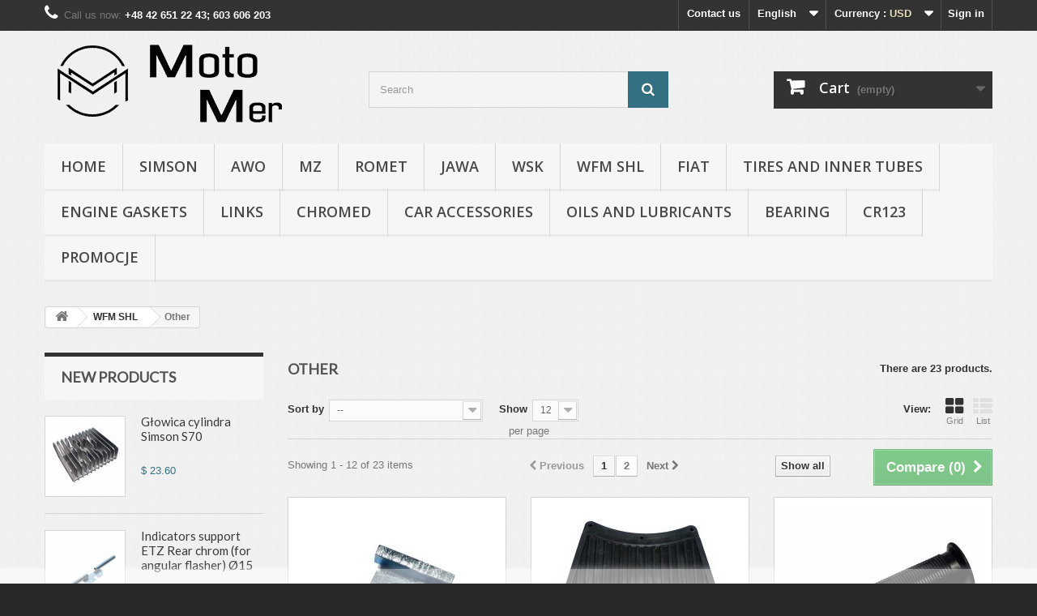

--- FILE ---
content_type: text/html; charset=utf-8
request_url: https://www.motomer.pl/en/134-other
body_size: 19394
content:
<!DOCTYPE HTML>
<!--[if lt IE 7]> <html class="no-js lt-ie9 lt-ie8 lt-ie7" lang="en-us"><![endif]-->
<!--[if IE 7]><html class="no-js lt-ie9 lt-ie8 ie7" lang="en-us"><![endif]-->
<!--[if IE 8]><html class="no-js lt-ie9 ie8" lang="en-us"><![endif]-->
<!--[if gt IE 8]> <html class="no-js ie9" lang="en-us"><![endif]-->
<html lang="en-us">
	<head>
		<meta charset="utf-8" />
		<title>Other  - Moto-Mer akcesoria motocyklowe i samochodowe </title>
						<meta name="generator" content="PrestaShop" />
		<meta name="robots" content="index,follow" />
		<meta name="viewport" content="width=device-width, minimum-scale=0.25, maximum-scale=1.6, initial-scale=1.0" />
		<meta name="apple-mobile-web-app-capable" content="yes" />
		<link rel="icon" type="image/vnd.microsoft.icon" href="/img/favicon.ico?1759672492" />
		<link rel="shortcut icon" type="image/x-icon" href="/img/favicon.ico?1759672492" />
														<link rel="stylesheet" href="/themes/default-bootstrap/css/global.css" type="text/css" media="all" />
																<link rel="stylesheet" href="/themes/default-bootstrap/css/autoload/highdpi.css" type="text/css" media="all" />
																<link rel="stylesheet" href="/themes/default-bootstrap/css/autoload/responsive-tables.css" type="text/css" media="all" />
																<link rel="stylesheet" href="/themes/default-bootstrap/css/autoload/uniform.default.css" type="text/css" media="all" />
																<link rel="stylesheet" href="/js/jquery/plugins/fancybox/jquery.fancybox.css" type="text/css" media="all" />
																<link rel="stylesheet" href="/themes/default-bootstrap/css/product_list.css" type="text/css" media="all" />
																<link rel="stylesheet" href="/themes/default-bootstrap/css/category.css" type="text/css" media="all" />
																<link rel="stylesheet" href="/themes/default-bootstrap/css/scenes.css" type="text/css" media="all" />
																<link rel="stylesheet" href="/themes/default-bootstrap/css/modules/blockbanner/blockbanner.css" type="text/css" media="all" />
																<link rel="stylesheet" href="/themes/default-bootstrap/css/modules/blockbestsellers/blockbestsellers.css" type="text/css" media="all" />
																<link rel="stylesheet" href="/themes/default-bootstrap/css/modules/blockcart/blockcart.css" type="text/css" media="all" />
																<link rel="stylesheet" href="/js/jquery/plugins/bxslider/jquery.bxslider.css" type="text/css" media="all" />
																<link rel="stylesheet" href="/themes/default-bootstrap/css/modules/blockcategories/blockcategories.css" type="text/css" media="all" />
																<link rel="stylesheet" href="/themes/default-bootstrap/css/modules/blockcurrencies/blockcurrencies.css" type="text/css" media="all" />
																<link rel="stylesheet" href="/themes/default-bootstrap/css/modules/blocklanguages/blocklanguages.css" type="text/css" media="all" />
																<link rel="stylesheet" href="/themes/default-bootstrap/css/modules/blockcontact/blockcontact.css" type="text/css" media="all" />
																<link rel="stylesheet" href="/themes/default-bootstrap/css/modules/blockmyaccountfooter/blockmyaccount.css" type="text/css" media="all" />
																<link rel="stylesheet" href="/themes/default-bootstrap/css/modules/blocknewproducts/blocknewproducts.css" type="text/css" media="all" />
																<link rel="stylesheet" href="/themes/default-bootstrap/css/modules/blocknewsletter/blocknewsletter.css" type="text/css" media="all" />
																<link rel="stylesheet" href="/themes/default-bootstrap/css/modules/blocksearch/blocksearch.css" type="text/css" media="all" />
																<link rel="stylesheet" href="/js/jquery/plugins/autocomplete/jquery.autocomplete.css" type="text/css" media="all" />
																<link rel="stylesheet" href="/themes/default-bootstrap/css/modules/blockspecials/blockspecials.css" type="text/css" media="all" />
																<link rel="stylesheet" href="/themes/default-bootstrap/css/modules/blocktags/blocktags.css" type="text/css" media="all" />
																<link rel="stylesheet" href="/themes/default-bootstrap/css/modules/blockuserinfo/blockuserinfo.css" type="text/css" media="all" />
																<link rel="stylesheet" href="/themes/default-bootstrap/css/modules/blockviewed/blockviewed.css" type="text/css" media="all" />
																<link rel="stylesheet" href="/themes/default-bootstrap/css/modules/homefeatured/homefeatured.css" type="text/css" media="all" />
																<link rel="stylesheet" href="/modules/themeconfigurator/css/hooks.css" type="text/css" media="all" />
																<link rel="stylesheet" href="/modules/themeconfigurator/css/theme7.css" type="text/css" media="all" />
																<link rel="stylesheet" href="/modules/themeconfigurator/css/font4.css" type="text/css" media="all" />
																<link rel="stylesheet" href="/themes/default-bootstrap/css/modules/blockwishlist/blockwishlist.css" type="text/css" media="all" />
																<link rel="stylesheet" href="/themes/default-bootstrap/css/modules/productcomments/productcomments.css" type="text/css" media="all" />
																<link rel="stylesheet" href="/themes/default-bootstrap/css/modules/blocktopmenu/css/blocktopmenu.css" type="text/css" media="all" />
																<link rel="stylesheet" href="/themes/default-bootstrap/css/modules/blocktopmenu/css/superfish-modified.css" type="text/css" media="all" />
																<link rel="stylesheet" href="/modules/paypal/views/css/paypal.css" type="text/css" media="all" />
													
			
		<link rel="stylesheet" href="//fonts.googleapis.com/css?family=Open+Sans:300,600&amp;subset=latin,latin-ext" type="text/css" media="all" />
		<!--[if IE 8]>
		
<script src="https://oss.maxcdn.com/libs/html5shiv/3.7.0/html5shiv.js"></script>
		
<script src="https://oss.maxcdn.com/libs/respond.js/1.3.0/respond.min.js"></script>
			
		<![endif]-->
		




</script>




	</head>
	<body id="category" class="category category-134 category-other show-left-column hide-right-column lang_en">
					<div id="page">
			<div class="header-container">
				<header id="header">
																<div class="banner">
							<div class="container">
								<div class="row">
									<a href="https://www.motomer.pl/" title="">
	
</a>

								</div>
							</div>
						</div>
																					<div class="nav">
							<div class="container">
								<div class="row">
									<nav><!-- Block user information module NAV  -->
<div class="header_user_info">
			<a class="login" href="https://www.motomer.pl/en/my-account" rel="nofollow" title="Log in to your customer account">
			Sign in
		</a>
	</div>
<!-- /Block usmodule NAV -->
<!-- Block currencies module -->
	<div id="currencies-block-top">
		<form id="setCurrency" action="/en/134-other" method="post">
			<div class="current">
				<input type="hidden" name="id_currency" id="id_currency" value=""/>
				<input type="hidden" name="SubmitCurrency" value="" />
				<span class="cur-label">Currency :</span>
									<strong>USD</strong>																																		</div>
			<ul id="first-currencies" class="currencies_ul toogle_content">
																									<li class="selected">
						<a href="javascript:setCurrency(5);" rel="nofollow" title="Dolar (USD)">
							Dolar (USD)
						</a>
					</li>
																									<li >
						<a href="javascript:setCurrency(6);" rel="nofollow" title="Euro (EUR)">
							Euro (EUR)
						</a>
					</li>
																									<li >
						<a href="javascript:setCurrency(3);" rel="nofollow" title="Pound (GBP)">
							Pound (GBP)
						</a>
					</li>
																									<li >
						<a href="javascript:setCurrency(1);" rel="nofollow" title="Zloty (PLN)">
							Zloty (PLN)
						</a>
					</li>
							</ul>
		</form>
	</div>
<!-- /Block currencies module -->
<!-- Block languages module -->
	<div id="languages-block-top" class="languages-block">
														<div class="current">
					<span>English</span>
				</div>
												<ul id="first-languages" class="languages-block_ul toogle_content">
							<li >
																				<a href="https://www.motomer.pl/pl/134-nadwozie-zawieszenie-i-rama" title="Polski (Polish)" rel="alternate" hreflang="pl">
															<span>Polski</span>
									</a>
								</li>
							<li class="selected">
										<span>English</span>
								</li>
							<li >
																				<a href="https://www.motomer.pl/de/134-andere" title="Deutsch (German)" rel="alternate" hreflang="de">
															<span>Deutsch</span>
									</a>
								</li>
					</ul>
	</div>
<!-- /Block languages module -->
<div id="contact-link" >
	<a href="https://www.motomer.pl/en/concact" title="Contact us">Contact us</a>
</div>
	<span class="shop-phone">
		<i class="icon-phone"></i>Call us now: <strong>+48 42 651 22 43; 603 606 203</strong>
	</span>
</nav>
								</div>
							</div>
						</div>
										<div>
						<div class="container">
							<div class="row">
								<div id="header_logo">
									<a href="https://www.motomer.pl/" title="Moto-Mer akcesoria motocyklowe i samochodowe ">
										<img class="logo img-responsive" src="https://www.motomer.pl/img/moto-mer-akcesoria-motocyklowe-i-samochodowe-simson-mz-etz-logo-1523910126.jpg" alt="Moto-Mer akcesoria motocyklowe i samochodowe " width="350" height="99"/>
									</a>
								</div>
								<!-- Block search module TOP -->
<div id="search_block_top" class="col-sm-4 clearfix">
	<form id="searchbox" method="get" action="//www.motomer.pl/en/search" >
		<input type="hidden" name="controller" value="search" />
		<input type="hidden" name="orderby" value="position" />
		<input type="hidden" name="orderway" value="desc" />
		<input class="search_query form-control" type="text" id="search_query_top" name="search_query" placeholder="Search" value="" />
		<button type="submit" name="submit_search" class="btn btn-default button-search">
			<span>Search</span>
		</button>
	</form>
</div>
<!-- /Block search module TOP -->
<!-- MODULE Block cart -->
<div class="col-sm-4 clearfix">
	<div class="shopping_cart">
		<a href="https://www.motomer.pl/en/fast-order" title="View my shopping cart" rel="nofollow">
			<b>Cart</b>
			<span class="ajax_cart_quantity unvisible">0</span>
			<span class="ajax_cart_product_txt unvisible">Product</span>
			<span class="ajax_cart_product_txt_s unvisible">Products</span>
			<span class="ajax_cart_total unvisible">
							</span>
			<span class="ajax_cart_no_product">(empty)</span>
					</a>
					<div class="cart_block block exclusive">
				<div class="block_content">
					<!-- block list of products -->
					<div class="cart_block_list">
												<p class="cart_block_no_products">
							No products
						</p>
																		<div class="cart-prices">
							<div class="cart-prices-line first-line">
								<span class="price cart_block_shipping_cost ajax_cart_shipping_cost unvisible">
																			 To be determined																	</span>
								<span class="unvisible">
									Shipping
								</span>
							</div>
																						<div class="cart-prices-line">
									<span class="price cart_block_tax_cost ajax_cart_tax_cost">$ 0.00</span>
									<span>Tax</span>
								</div>
														<div class="cart-prices-line last-line">
								<span class="price cart_block_total ajax_block_cart_total">$ 0.00</span>
								<span>Total</span>
							</div>
													</div>
						<p class="cart-buttons">
							<a id="button_order_cart" class="btn btn-default button button-small" href="https://www.motomer.pl/en/fast-order" title="Check out" rel="nofollow">
								<span>
									Check out<i class="icon-chevron-right right"></i>
								</span>
							</a>
						</p>
					</div>
				</div>
			</div><!-- .cart_block -->
			</div>
</div>

	<div id="layer_cart">
		<div class="clearfix">
			<div class="layer_cart_product col-xs-12 col-md-6">
				<span class="cross" title="Close window"></span>
				<span class="title">
					<i class="icon-check"></i>Product successfully added to your shopping cart
				</span>
				<div class="product-image-container layer_cart_img">
				</div>
				<div class="layer_cart_product_info">
					<span id="layer_cart_product_title" class="product-name"></span>
					<span id="layer_cart_product_attributes"></span>
					<div>
						<strong class="dark">Quantity</strong>
						<span id="layer_cart_product_quantity"></span>
					</div>
					<div>
						<strong class="dark">Total</strong>
						<span id="layer_cart_product_price"></span>
					</div>
				</div>
			</div>
			<div class="layer_cart_cart col-xs-12 col-md-6">
				<span class="title">
					<!-- Plural Case [both cases are needed because page may be updated in Javascript] -->
					<span class="ajax_cart_product_txt_s  unvisible">
						There are <span class="ajax_cart_quantity">0</span> items in your cart.
					</span>
					<!-- Singular Case [both cases are needed because page may be updated in Javascript] -->
					<span class="ajax_cart_product_txt ">
						There is 1 item in your cart.
					</span>
				</span>
				<div class="layer_cart_row">
					<strong class="dark">
						Total products
											</strong>
					<span class="ajax_block_products_total">
											</span>
				</div>

								<div class="layer_cart_row">
					<strong class="dark unvisible">
						Total shipping&nbsp;					</strong>
					<span class="ajax_cart_shipping_cost unvisible">
													 To be determined											</span>
				</div>
									<div class="layer_cart_row">
						<strong class="dark">Tax</strong>
						<span class="price cart_block_tax_cost ajax_cart_tax_cost">$ 0.00</span>
					</div>
								<div class="layer_cart_row">
					<strong class="dark">
						Total
											</strong>
					<span class="ajax_block_cart_total">
											</span>
				</div>
				<div class="button-container">
					<span class="continue btn btn-default button exclusive-medium" title="Continue shopping">
						<span>
							<i class="icon-chevron-left left"></i>Continue shopping
						</span>
					</span>
					<a class="btn btn-default button button-medium"	href="https://www.motomer.pl/en/fast-order" title="Proceed to checkout" rel="nofollow">
						<span>
							Proceed to checkout<i class="icon-chevron-right right"></i>
						</span>
					</a>
				</div>
			</div>
		</div>
		<div class="crossseling"></div>
	</div> <!-- #layer_cart -->
	<div class="layer_cart_overlay"></div>

<!-- /MODULE Block cart -->
	<!-- Menu -->
	<div id="block_top_menu" class="sf-contener clearfix col-lg-12">
		<div class="cat-title">Menu</div>
		<ul class="sf-menu clearfix menu-content">
			<li><a href="https://www.motomer.pl/en/" title="Home">Home</a><ul><li><a href="https://www.motomer.pl/en/22-romet" title="Romet">Romet</a><ul><li><a href="https://www.motomer.pl/en/60-handlebar" title=" Handlebar"> Handlebar</a></li><li><a href="https://www.motomer.pl/en/61-tires-and-inner-tubes" title="Tires and inner tubes">Tires and inner tubes</a></li><li><a href="https://www.motomer.pl/en/62-motor" title="Motor">Motor</a></li><li><a href="https://www.motomer.pl/en/63-zawieszenie" title="Zawieszenie">Zawieszenie</a></li><li><a href="https://www.motomer.pl/en/68-electrical-equipment" title="Electrical equipment">Electrical equipment</a></li><li><a href="https://www.motomer.pl/en/90-linki" title="Linki">Linki</a></li><li><a href="https://www.motomer.pl/en/101-nadwozie" title="Nadwozie">Nadwozie</a></li><li><a href="https://www.motomer.pl/en/103-tools" title="Tools">Tools</a></li><li><a href="https://www.motomer.pl/en/131-uklad-hamulcowy" title="Układ hamulcowy">Układ hamulcowy</a></li><li><a href="https://www.motomer.pl/en/140-oswietlenie" title="Oświetlenie">Oświetlenie</a></li></ul></li><li><a href="https://www.motomer.pl/en/23-mz" title="MZ">MZ</a><ul><li><a href="https://www.motomer.pl/en/26-handlebar" title="Handlebar">Handlebar</a></li><li><a href="https://www.motomer.pl/en/27-tires-and-inner-tubes" title="Tires and inner tubes">Tires and inner tubes</a><ul><li><a href="https://www.motomer.pl/en/33-tires" title="Tires">Tires</a></li><li><a href="https://www.motomer.pl/en/40-inner-tubes" title="Inner tubes">Inner tubes</a></li></ul></li><li><a href="https://www.motomer.pl/en/28-electrical-equipment" title="Electrical equipment">Electrical equipment</a></li><li><a href="https://www.motomer.pl/en/29-lighting" title="Lighting">Lighting</a></li><li><a href="https://www.motomer.pl/en/30-other-parts-of" title="Other parts of">Other parts of</a></li><li><a href="https://www.motomer.pl/en/31-motor" title="Motor">Motor</a></li><li><a href="https://www.motomer.pl/en/32-the-exhaust-system" title="The exhaust system">The exhaust system</a></li><li><a href="https://www.motomer.pl/en/35-the-drive-system" title="The drive system">The drive system</a></li><li><a href="https://www.motomer.pl/en/38-engine-gaskets-" title="Engine gaskets ">Engine gaskets </a></li><li><a href="https://www.motomer.pl/en/39-links" title="Links">Links</a></li><li><a href="https://www.motomer.pl/en/58-fairings" title="Fairings">Fairings</a></li><li><a href="https://www.motomer.pl/en/76-carburetor" title="Carburetor">Carburetor</a></li><li><a href="https://www.motomer.pl/en/78-the-brake-system" title="The brake system">The brake system</a></li><li><a href="https://www.motomer.pl/en/102-tools" title="Tools">Tools</a></li><li><a href="https://www.motomer.pl/en/150-nadwwozie-zawieszenie-i-rama" title="Nadwwozie, zawieszenie i rama">Nadwwozie, zawieszenie i rama</a></li></ul></li><li><a href="https://www.motomer.pl/en/24-simson" title="Simson">Simson</a><ul><li><a href="https://www.motomer.pl/en/41-carburetor" title="Carburetor">Carburetor</a></li><li><a href="https://www.motomer.pl/en/42-handlebar" title="Handlebar">Handlebar</a></li><li><a href="https://www.motomer.pl/en/43-tires-and-tubes" title="Tires and tubes">Tires and tubes</a><ul><li><a href="https://www.motomer.pl/en/79-tires" title="Tires">Tires</a></li><li><a href="https://www.motomer.pl/en/80-tubes" title="Tubes">Tubes</a></li></ul></li><li><a href="https://www.motomer.pl/en/44-lighting" title="Lighting">Lighting</a></li><li><a href="https://www.motomer.pl/en/45-electrical-equipment" title="Electrical equipment">Electrical equipment</a></li><li><a href="https://www.motomer.pl/en/46-other-parts" title="Other parts">Other parts</a></li><li><a href="https://www.motomer.pl/en/47-motor" title="Motor">Motor</a></li><li><a href="https://www.motomer.pl/en/48-engine-gaskets" title="Engine gaskets">Engine gaskets</a></li><li><a href="https://www.motomer.pl/en/49-drivetrain" title="Drivetrain">Drivetrain</a></li><li><a href="https://www.motomer.pl/en/50-the-exhaust-system" title="The exhaust system">The exhaust system</a></li><li><a href="https://www.motomer.pl/en/51-links" title="Links">Links</a></li><li><a href="https://www.motomer.pl/en/57-fairings" title="Fairings">Fairings</a></li><li><a href="https://www.motomer.pl/en/77-braking-system" title="Braking system">Braking system</a></li><li><a href="https://www.motomer.pl/en/105-tools" title="Tools">Tools</a></li><li><a href="https://www.motomer.pl/en/135-landing-gear" title="Landing gear">Landing gear</a></li></ul></li><li><a href="https://www.motomer.pl/en/97-awo" title="AWO">AWO</a><ul><li><a href="https://www.motomer.pl/en/98-engine-gaskets" title="Engine gaskets">Engine gaskets</a></li><li><a href="https://www.motomer.pl/en/99-motor" title="Motor">Motor</a></li></ul></li><li><a href="https://www.motomer.pl/en/25-jawa" title="Jawa">Jawa</a><ul><li><a href="https://www.motomer.pl/en/59-handlebar" title="Handlebar">Handlebar</a></li><li><a href="https://www.motomer.pl/en/65-other-parts" title="Other parts">Other parts</a></li><li><a href="https://www.motomer.pl/en/69-electrical-equipment" title="Electrical equipment">Electrical equipment</a></li><li><a href="https://www.motomer.pl/en/81-tires-and-tubes" title="Tires and tubes">Tires and tubes</a><ul><li><a href="https://www.motomer.pl/en/82-tires" title="Tires">Tires</a></li><li><a href="https://www.motomer.pl/en/83-inter-tubes-" title="Inter tubes ">Inter tubes </a></li></ul></li><li><a href="https://www.motomer.pl/en/93-motor" title="Motor">Motor</a></li><li><a href="https://www.motomer.pl/en/108-tools" title="Tools">Tools</a></li><li><a href="https://www.motomer.pl/en/138-links" title="Links">Links</a></li></ul></li><li><a href="https://www.motomer.pl/en/66-wsk" title="WSK">WSK</a><ul><li><a href="https://www.motomer.pl/en/67-uszczelki" title="Uszczelki">Uszczelki</a></li><li><a href="https://www.motomer.pl/en/70-electrical-equipment" title="Electrical equipment">Electrical equipment</a></li><li><a href="https://www.motomer.pl/en/84-tires-inner-tubes" title="Tires, inner tubes.">Tires, inner tubes.</a><ul><li><a href="https://www.motomer.pl/en/85-tires" title="Tires">Tires</a></li><li><a href="https://www.motomer.pl/en/86-inner-tubes" title="Inner tubes">Inner tubes</a></li></ul></li><li><a href="https://www.motomer.pl/en/92-linki" title="Linki">Linki</a></li><li><a href="https://www.motomer.pl/en/100-other" title="Other">Other</a></li><li><a href="https://www.motomer.pl/en/106-tools" title="Tools">Tools</a></li><li><a href="https://www.motomer.pl/en/128-motor" title="Motor">Motor</a></li><li><a href="https://www.motomer.pl/en/132-brakes" title="Brakes">Brakes</a></li><li><a href="https://www.motomer.pl/en/139-oswietlenie" title="Oświetlenie">Oświetlenie</a></li></ul></li><li><a href="https://www.motomer.pl/en/34-tires-and-inner-tubes" title="Tires and inner tubes">Tires and inner tubes</a><ul><li><a href="https://www.motomer.pl/en/74-tires" title="Tires">Tires</a></li><li><a href="https://www.motomer.pl/en/75-inter-tubes-" title="Inter tubes ">Inter tubes </a></li><li><a href="https://www.motomer.pl/en/151-fartuchy-i-zaworki" title="Fartuchy i zaworki">Fartuchy i zaworki</a></li></ul></li><li><a href="https://www.motomer.pl/en/36-engine-gaskets-" title="Engine gaskets ">Engine gaskets </a></li><li><a href="https://www.motomer.pl/en/52-chromed" title="Chromed">Chromed</a></li><li><a href="https://www.motomer.pl/en/55-oils-and-lubricants" title="Oils and lubricants">Oils and lubricants</a></li><li><a href="https://www.motomer.pl/en/56-fiat" title="Fiat">Fiat</a><ul><li><a href="https://www.motomer.pl/en/71-fiat-126p" title="Fiat 126p">Fiat 126p</a></li><li><a href="https://www.motomer.pl/en/72-fiat-125p-fso" title="Fiat 125p,  FSO">Fiat 125p,  FSO</a></li><li><a href="https://www.motomer.pl/en/88-fiat-cc" title="Fiat CC">Fiat CC</a></li></ul></li><li><a href="https://www.motomer.pl/en/73-car-accessories" title="Car accessories">Car accessories</a><ul><li><a href="https://www.motomer.pl/en/54-car-accessories" title="Car Accessories">Car Accessories</a></li><li><a href="https://www.motomer.pl/en/53-motorcycle-accessories" title="Motorcycle Accessories">Motorcycle Accessories</a><ul><li><a href="https://www.motomer.pl/en/64-Mirror" title="Mirror">Mirror</a></li><li><a href="https://www.motomer.pl/en/107-tools" title="Tools">Tools</a></li></ul></li></ul></li><li><a href="https://www.motomer.pl/en/89-links" title="Links">Links</a><ul><li><a href="https://www.motomer.pl/en/141-linka-hamulca" title="Linka hamulca">Linka hamulca</a></li><li><a href="https://www.motomer.pl/en/142-linka-sprzegla" title="Linka sprzęgła">Linka sprzęgła</a></li><li><a href="https://www.motomer.pl/en/143-linka-gazu" title="Linka gazu">Linka gazu</a></li><li><a href="https://www.motomer.pl/en/144-linka-ssania" title="Linka ssania">Linka ssania</a></li><li><a href="https://www.motomer.pl/en/145-linka-licznika" title="Linka licznika">Linka licznika</a></li><li><a href="https://www.motomer.pl/en/146-linka-obrotomierza" title="Linka obrotomierza">Linka obrotomierza</a></li><li><a href="https://www.motomer.pl/en/147-a-set-of-lines" title="A set of lines ">A set of lines </a></li></ul></li><li><a href="https://www.motomer.pl/en/96-cr123" title="cr123">cr123</a><ul><li><a href="https://www.motomer.pl/en/110-cr123" title="CR123">CR123</a></li><li><a href="https://www.motomer.pl/en/111-26650-37v" title="26650 3,7V">26650 3,7V</a></li><li><a href="https://www.motomer.pl/en/113-14500-37v" title="14500 3,7v">14500 3,7v</a></li><li><a href="https://www.motomer.pl/en/118-0v" title="3.0V">3.0V</a><ul><li><a href="https://www.motomer.pl/en/120-cr-123" title="CR 123">CR 123</a></li></ul></li><li><a href="https://www.motomer.pl/en/117-3v" title="3,2V">3,2V</a><ul><li><a href="https://www.motomer.pl/en/121-14500" title="14500">14500</a></li></ul></li><li><a href="https://www.motomer.pl/en/119-37v" title="3,7v">3,7v</a><ul><li><a href="https://www.motomer.pl/en/122-14500" title="14500">14500</a></li><li><a href="https://www.motomer.pl/en/123-18350" title="18350">18350</a></li><li><a href="https://www.motomer.pl/en/124-26650" title="26650">26650</a></li><li><a href="https://www.motomer.pl/en/125-18650" title="18650">18650</a></li></ul></li><li><a href="https://www.motomer.pl/en/126-usb" title="USB">USB</a><ul><li><a href="https://www.motomer.pl/en/127-18650" title="18650">18650</a></li><li><a href="https://www.motomer.pl/en/136-9v" title="9V">9V</a></li><li><a href="https://www.motomer.pl/en/137-aa" title="AA">AA</a></li></ul></li><li><a href="https://www.motomer.pl/en/116-ladowarki-37v" title="Ładowarki 3.7v">Ładowarki 3.7v</a></li></ul></li><li><a href="https://www.motomer.pl/en/109-wfm-shl" title="WFM  SHL">WFM  SHL</a><ul><li><a href="https://www.motomer.pl/en/129-motor" title="Motor">Motor</a></li><li><a href="https://www.motomer.pl/en/130-seals" title="Seals">Seals</a></li><li><a href="https://www.motomer.pl/en/133-brakes" title="Brakes">Brakes</a></li><li class="sfHoverForce"><a href="https://www.motomer.pl/en/134-other" title="Other ">Other </a></li></ul></li><li><a href="https://www.motomer.pl/en/152-bearing" title="Bearing">Bearing</a></li></ul></li><li><a href="https://www.motomer.pl/en/24-simson" title="Simson">Simson</a><ul><li><a href="https://www.motomer.pl/en/41-carburetor" title="Carburetor">Carburetor</a></li><li><a href="https://www.motomer.pl/en/42-handlebar" title="Handlebar">Handlebar</a></li><li><a href="https://www.motomer.pl/en/43-tires-and-tubes" title="Tires and tubes">Tires and tubes</a><ul><li><a href="https://www.motomer.pl/en/79-tires" title="Tires">Tires</a></li><li><a href="https://www.motomer.pl/en/80-tubes" title="Tubes">Tubes</a></li></ul></li><li><a href="https://www.motomer.pl/en/44-lighting" title="Lighting">Lighting</a></li><li><a href="https://www.motomer.pl/en/45-electrical-equipment" title="Electrical equipment">Electrical equipment</a></li><li><a href="https://www.motomer.pl/en/46-other-parts" title="Other parts">Other parts</a></li><li><a href="https://www.motomer.pl/en/47-motor" title="Motor">Motor</a></li><li><a href="https://www.motomer.pl/en/48-engine-gaskets" title="Engine gaskets">Engine gaskets</a></li><li><a href="https://www.motomer.pl/en/49-drivetrain" title="Drivetrain">Drivetrain</a></li><li><a href="https://www.motomer.pl/en/50-the-exhaust-system" title="The exhaust system">The exhaust system</a></li><li><a href="https://www.motomer.pl/en/51-links" title="Links">Links</a></li><li><a href="https://www.motomer.pl/en/57-fairings" title="Fairings">Fairings</a></li><li><a href="https://www.motomer.pl/en/77-braking-system" title="Braking system">Braking system</a></li><li><a href="https://www.motomer.pl/en/105-tools" title="Tools">Tools</a></li><li><a href="https://www.motomer.pl/en/135-landing-gear" title="Landing gear">Landing gear</a></li></ul></li><li><a href="https://www.motomer.pl/en/97-awo" title="AWO">AWO</a><ul><li><a href="https://www.motomer.pl/en/98-engine-gaskets" title="Engine gaskets">Engine gaskets</a></li><li><a href="https://www.motomer.pl/en/99-motor" title="Motor">Motor</a></li></ul></li><li><a href="https://www.motomer.pl/en/23-mz" title="MZ">MZ</a><ul><li><a href="https://www.motomer.pl/en/26-handlebar" title="Handlebar">Handlebar</a></li><li><a href="https://www.motomer.pl/en/27-tires-and-inner-tubes" title="Tires and inner tubes">Tires and inner tubes</a><ul><li><a href="https://www.motomer.pl/en/33-tires" title="Tires">Tires</a></li><li><a href="https://www.motomer.pl/en/40-inner-tubes" title="Inner tubes">Inner tubes</a></li></ul></li><li><a href="https://www.motomer.pl/en/28-electrical-equipment" title="Electrical equipment">Electrical equipment</a></li><li><a href="https://www.motomer.pl/en/29-lighting" title="Lighting">Lighting</a></li><li><a href="https://www.motomer.pl/en/30-other-parts-of" title="Other parts of">Other parts of</a></li><li><a href="https://www.motomer.pl/en/31-motor" title="Motor">Motor</a></li><li><a href="https://www.motomer.pl/en/32-the-exhaust-system" title="The exhaust system">The exhaust system</a></li><li><a href="https://www.motomer.pl/en/35-the-drive-system" title="The drive system">The drive system</a></li><li><a href="https://www.motomer.pl/en/38-engine-gaskets-" title="Engine gaskets ">Engine gaskets </a></li><li><a href="https://www.motomer.pl/en/39-links" title="Links">Links</a></li><li><a href="https://www.motomer.pl/en/58-fairings" title="Fairings">Fairings</a></li><li><a href="https://www.motomer.pl/en/76-carburetor" title="Carburetor">Carburetor</a></li><li><a href="https://www.motomer.pl/en/78-the-brake-system" title="The brake system">The brake system</a></li><li><a href="https://www.motomer.pl/en/102-tools" title="Tools">Tools</a></li><li><a href="https://www.motomer.pl/en/150-nadwwozie-zawieszenie-i-rama" title="Nadwwozie, zawieszenie i rama">Nadwwozie, zawieszenie i rama</a></li></ul></li><li><a href="https://www.motomer.pl/en/22-romet" title="Romet">Romet</a><ul><li><a href="https://www.motomer.pl/en/60-handlebar" title=" Handlebar"> Handlebar</a></li><li><a href="https://www.motomer.pl/en/61-tires-and-inner-tubes" title="Tires and inner tubes">Tires and inner tubes</a></li><li><a href="https://www.motomer.pl/en/62-motor" title="Motor">Motor</a></li><li><a href="https://www.motomer.pl/en/63-zawieszenie" title="Zawieszenie">Zawieszenie</a></li><li><a href="https://www.motomer.pl/en/68-electrical-equipment" title="Electrical equipment">Electrical equipment</a></li><li><a href="https://www.motomer.pl/en/90-linki" title="Linki">Linki</a></li><li><a href="https://www.motomer.pl/en/101-nadwozie" title="Nadwozie">Nadwozie</a></li><li><a href="https://www.motomer.pl/en/103-tools" title="Tools">Tools</a></li><li><a href="https://www.motomer.pl/en/131-uklad-hamulcowy" title="Układ hamulcowy">Układ hamulcowy</a></li><li><a href="https://www.motomer.pl/en/140-oswietlenie" title="Oświetlenie">Oświetlenie</a></li></ul></li><li><a href="https://www.motomer.pl/en/25-jawa" title="Jawa">Jawa</a><ul><li><a href="https://www.motomer.pl/en/59-handlebar" title="Handlebar">Handlebar</a></li><li><a href="https://www.motomer.pl/en/65-other-parts" title="Other parts">Other parts</a></li><li><a href="https://www.motomer.pl/en/69-electrical-equipment" title="Electrical equipment">Electrical equipment</a></li><li><a href="https://www.motomer.pl/en/81-tires-and-tubes" title="Tires and tubes">Tires and tubes</a><ul><li><a href="https://www.motomer.pl/en/82-tires" title="Tires">Tires</a></li><li><a href="https://www.motomer.pl/en/83-inter-tubes-" title="Inter tubes ">Inter tubes </a></li></ul></li><li><a href="https://www.motomer.pl/en/93-motor" title="Motor">Motor</a></li><li><a href="https://www.motomer.pl/en/108-tools" title="Tools">Tools</a></li><li><a href="https://www.motomer.pl/en/138-links" title="Links">Links</a></li></ul></li><li><a href="https://www.motomer.pl/en/66-wsk" title="WSK">WSK</a><ul><li><a href="https://www.motomer.pl/en/67-uszczelki" title="Uszczelki">Uszczelki</a></li><li><a href="https://www.motomer.pl/en/70-electrical-equipment" title="Electrical equipment">Electrical equipment</a></li><li><a href="https://www.motomer.pl/en/84-tires-inner-tubes" title="Tires, inner tubes.">Tires, inner tubes.</a><ul><li><a href="https://www.motomer.pl/en/85-tires" title="Tires">Tires</a></li><li><a href="https://www.motomer.pl/en/86-inner-tubes" title="Inner tubes">Inner tubes</a></li></ul></li><li><a href="https://www.motomer.pl/en/92-linki" title="Linki">Linki</a></li><li><a href="https://www.motomer.pl/en/100-other" title="Other">Other</a></li><li><a href="https://www.motomer.pl/en/106-tools" title="Tools">Tools</a></li><li><a href="https://www.motomer.pl/en/128-motor" title="Motor">Motor</a></li><li><a href="https://www.motomer.pl/en/132-brakes" title="Brakes">Brakes</a></li><li><a href="https://www.motomer.pl/en/139-oswietlenie" title="Oświetlenie">Oświetlenie</a></li></ul></li><li><a href="https://www.motomer.pl/en/109-wfm-shl" title="WFM  SHL">WFM  SHL</a><ul><li><a href="https://www.motomer.pl/en/129-motor" title="Motor">Motor</a></li><li><a href="https://www.motomer.pl/en/130-seals" title="Seals">Seals</a></li><li><a href="https://www.motomer.pl/en/133-brakes" title="Brakes">Brakes</a></li><li class="sfHoverForce"><a href="https://www.motomer.pl/en/134-other" title="Other ">Other </a></li></ul></li><li><a href="https://www.motomer.pl/en/56-fiat" title="Fiat">Fiat</a><ul><li><a href="https://www.motomer.pl/en/71-fiat-126p" title="Fiat 126p">Fiat 126p</a></li><li><a href="https://www.motomer.pl/en/72-fiat-125p-fso" title="Fiat 125p,  FSO">Fiat 125p,  FSO</a></li><li><a href="https://www.motomer.pl/en/88-fiat-cc" title="Fiat CC">Fiat CC</a></li></ul></li><li><a href="https://www.motomer.pl/en/34-tires-and-inner-tubes" title="Tires and inner tubes">Tires and inner tubes</a><ul><li><a href="https://www.motomer.pl/en/74-tires" title="Tires">Tires</a></li><li><a href="https://www.motomer.pl/en/75-inter-tubes-" title="Inter tubes ">Inter tubes </a></li><li><a href="https://www.motomer.pl/en/151-fartuchy-i-zaworki" title="Fartuchy i zaworki">Fartuchy i zaworki</a></li><li class="category-thumbnail"><div><img src="https://www.motomer.pl/img/c/34-0_thumb.jpg" alt="Tires and inner tubes" title="Tires and inner tubes" class="imgm" /></div></li></ul></li><li><a href="https://www.motomer.pl/en/36-engine-gaskets-" title="Engine gaskets ">Engine gaskets </a></li><li><a href="https://www.motomer.pl/en/89-links" title="Links">Links</a><ul><li><a href="https://www.motomer.pl/en/141-linka-hamulca" title="Linka hamulca">Linka hamulca</a></li><li><a href="https://www.motomer.pl/en/142-linka-sprzegla" title="Linka sprzęgła">Linka sprzęgła</a></li><li><a href="https://www.motomer.pl/en/143-linka-gazu" title="Linka gazu">Linka gazu</a></li><li><a href="https://www.motomer.pl/en/144-linka-ssania" title="Linka ssania">Linka ssania</a></li><li><a href="https://www.motomer.pl/en/145-linka-licznika" title="Linka licznika">Linka licznika</a></li><li><a href="https://www.motomer.pl/en/146-linka-obrotomierza" title="Linka obrotomierza">Linka obrotomierza</a></li><li><a href="https://www.motomer.pl/en/147-a-set-of-lines" title="A set of lines ">A set of lines </a></li></ul></li><li><a href="https://www.motomer.pl/en/52-chromed" title="Chromed">Chromed</a></li><li><a href="https://www.motomer.pl/en/73-car-accessories" title="Car accessories">Car accessories</a><ul><li><a href="https://www.motomer.pl/en/54-car-accessories" title="Car Accessories">Car Accessories</a></li><li><a href="https://www.motomer.pl/en/53-motorcycle-accessories" title="Motorcycle Accessories">Motorcycle Accessories</a><ul><li><a href="https://www.motomer.pl/en/64-Mirror" title="Mirror">Mirror</a></li><li><a href="https://www.motomer.pl/en/107-tools" title="Tools">Tools</a></li></ul></li></ul></li><li><a href="https://www.motomer.pl/en/55-oils-and-lubricants" title="Oils and lubricants">Oils and lubricants</a></li><li><a href="https://www.motomer.pl/en/152-bearing" title="Bearing">Bearing</a></li><li><a href="https://www.motomer.pl/en/96-cr123" title="cr123">cr123</a><ul><li><a href="https://www.motomer.pl/en/110-cr123" title="CR123">CR123</a></li><li><a href="https://www.motomer.pl/en/111-26650-37v" title="26650 3,7V">26650 3,7V</a></li><li><a href="https://www.motomer.pl/en/113-14500-37v" title="14500 3,7v">14500 3,7v</a></li><li><a href="https://www.motomer.pl/en/118-0v" title="3.0V">3.0V</a><ul><li><a href="https://www.motomer.pl/en/120-cr-123" title="CR 123">CR 123</a></li></ul></li><li><a href="https://www.motomer.pl/en/117-3v" title="3,2V">3,2V</a><ul><li><a href="https://www.motomer.pl/en/121-14500" title="14500">14500</a></li></ul></li><li><a href="https://www.motomer.pl/en/119-37v" title="3,7v">3,7v</a><ul><li><a href="https://www.motomer.pl/en/122-14500" title="14500">14500</a></li><li><a href="https://www.motomer.pl/en/123-18350" title="18350">18350</a></li><li><a href="https://www.motomer.pl/en/124-26650" title="26650">26650</a></li><li><a href="https://www.motomer.pl/en/125-18650" title="18650">18650</a></li></ul></li><li><a href="https://www.motomer.pl/en/126-usb" title="USB">USB</a><ul><li><a href="https://www.motomer.pl/en/127-18650" title="18650">18650</a></li><li><a href="https://www.motomer.pl/en/136-9v" title="9V">9V</a></li><li><a href="https://www.motomer.pl/en/137-aa" title="AA">AA</a></li></ul></li><li><a href="https://www.motomer.pl/en/116-ladowarki-37v" title="Ładowarki 3.7v">Ładowarki 3.7v</a></li></ul></li><li><a href="https://www.motomer.pl/pl/promocje" title="Promocje">Promocje</a></li>

					</ul>
	</div>
	<!--/ Menu -->

							</div>
						</div>
					</div>
				</header>
			</div>
			<div class="columns-container">
				<div id="columns" class="container">
											
<!-- Breadcrumb -->
<div class="breadcrumb clearfix">
	<a class="home" href="https://www.motomer.pl/" title="Return to Home"><i class="icon-home"></i></a>
			<span class="navigation-pipe">&gt;</span>
					<span class="navigation_page"><span itemscope itemtype="http://data-vocabulary.org/Breadcrumb"><a itemprop="url" href="https://www.motomer.pl/en/109-wfm-shl" title="WFM  SHL" ><span itemprop="title">WFM  SHL</span></a></span><span class="navigation-pipe">></span>Other </span>
			</div>
<!-- /Breadcrumb -->

										<div id="slider_row" class="row">
																	</div>
					<div class="row">
												<div id="left_column" class="column col-xs-12 col-sm-3"><!-- MODULE Block new products -->
<div id="new-products_block_right" class="block products_block">
	<h4 class="title_block">
    	<a href="https://www.motomer.pl/en/new-products" title="New products">New products</a>
    </h4>
    <div class="block_content products-block">
                    <ul class="products">
                                    <li class="clearfix">
                        <a class="products-block-image" href="https://www.motomer.pl/en/motor/1337-glowica-cylindra-simson-s70.html" title="Głowica cylindra Simson S70"><img class="replace-2x img-responsive" src="https://www.motomer.pl/2674-small_default/glowica-cylindra-simson-s70.jpg" alt="Głowica cylindra Simson S70" /></a>
                        <div class="product-content">
                        	<h5>
                            	<a class="product-name" href="https://www.motomer.pl/en/motor/1337-glowica-cylindra-simson-s70.html" title="Głowica cylindra Simson S70">Głowica cylindra Simson S70</a>
                            </h5>
                        	<p class="product-description"></p>
                                                        	                                    <div class="price-box">
                                        <span class="price">
                                        	$ 23.60                                        </span>
                                        
                                    </div>
                                                                                    </div>
                    </li>
                                    <li class="clearfix">
                        <a class="products-block-image" href="https://www.motomer.pl/en/lighting/1336-indicators-support-etz-rear-chrom-for-angular-flasher-o15.html" title="Indicators support ETZ Rear galvanized (for angular flasher) Ø15"><img class="replace-2x img-responsive" src="https://www.motomer.pl/2673-small_default/indicators-support-etz-rear-chrom-for-angular-flasher-o15.jpg" alt="Indicators support ETZ Rear  chrom (for angular flasher) Ø15" /></a>
                        <div class="product-content">
                        	<h5>
                            	<a class="product-name" href="https://www.motomer.pl/en/lighting/1336-indicators-support-etz-rear-chrom-for-angular-flasher-o15.html" title="Indicators support ETZ Rear  chrom (for angular flasher) Ø15">Indicators support ETZ Rear  chrom (for angular flasher) Ø15</a>
                            </h5>
                        	<p class="product-description">Fits the motorcycle MZ types ETZ 125, ETZ 150, ETZ 250, ETZ 251, ETZ...</p>
                                                        	                                    <div class="price-box">
                                        <span class="price">
                                        	$ 6.34                                        </span>
                                        
                                    </div>
                                                                                    </div>
                    </li>
                                    <li class="clearfix">
                        <a class="products-block-image" href="https://www.motomer.pl/en/lighting/1335-indicators-support-etz-rear-galvanized-for-angular-flasher-o15.html" title="Indicators support ETZ Rear Black (for angular flasher) Ø15"><img class="replace-2x img-responsive" src="https://www.motomer.pl/2672-small_default/indicators-support-etz-rear-galvanized-for-angular-flasher-o15.jpg" alt="Indicators support ETZ Rear galvanized (for angular flasher) Ø15" /></a>
                        <div class="product-content">
                        	<h5>
                            	<a class="product-name" href="https://www.motomer.pl/en/lighting/1335-indicators-support-etz-rear-galvanized-for-angular-flasher-o15.html" title="Indicators support ETZ Rear galvanized (for angular flasher) Ø15">Indicators support ETZ Rear galvanized (for angular flasher) Ø15</a>
                            </h5>
                        	<p class="product-description">Fits the motorcycle MZ types ETZ 125, ETZ 150, ETZ 250, ETZ 251, ETZ...</p>
                                                        	                                    <div class="price-box">
                                        <span class="price">
                                        	$ 4.64                                        </span>
                                        
                                    </div>
                                                                                    </div>
                    </li>
                                    <li class="clearfix">
                        <a class="products-block-image" href="https://www.motomer.pl/en/motor/1334-sprezyna-automatu-zmiany-biegow-simson-duza-org.html" title="Sprężyna automatu zmiany biegów SIMSON duża ORG"><img class="replace-2x img-responsive" src="https://www.motomer.pl/2671-small_default/sprezyna-automatu-zmiany-biegow-simson-duza-org.jpg" alt="Sprężyna automatu zmiany biegów SIMSON duża ORG" /></a>
                        <div class="product-content">
                        	<h5>
                            	<a class="product-name" href="https://www.motomer.pl/en/motor/1334-sprezyna-automatu-zmiany-biegow-simson-duza-org.html" title="Sprężyna automatu zmiany biegów SIMSON duża ORG">Sprężyna automatu zmiany biegów SIMSON duża ORG</a>
                            </h5>
                        	<p class="product-description">Sprężyna automatu zmiany biegów SIMSON duża</p>
                                                        	                                    <div class="price-box">
                                        <span class="price">
                                        	$ 2.49                                        </span>
                                        
                                    </div>
                                                                                    </div>
                    </li>
                                    <li class="clearfix">
                        <a class="products-block-image" href="https://www.motomer.pl/en/simson/1333-nakretka-m10-x1-na-wal-simson.html" title="Nakrętka M10 x1 na wał Simson"><img class="replace-2x img-responsive" src="https://www.motomer.pl/2670-small_default/nakretka-m10-x1-na-wal-simson.jpg" alt="Nakrętka M10 x1 na wał Simson" /></a>
                        <div class="product-content">
                        	<h5>
                            	<a class="product-name" href="https://www.motomer.pl/en/simson/1333-nakretka-m10-x1-na-wal-simson.html" title="Nakrętka M10 x1 na wał Simson">Nakrętka M10 x1 na wał Simson</a>
                            </h5>
                        	<p class="product-description"></p>
                                                        	                                    <div class="price-box">
                                        <span class="price">
                                        	$ 0.51                                        </span>
                                        
                                    </div>
                                                                                    </div>
                    </li>
                                    <li class="clearfix">
                        <a class="products-block-image" href="https://www.motomer.pl/en/motor/1332-set-of-clutch-pressure-pins-jawa-50-kpl-utwardzany.html" title="Set of clutch pressure pins JAWA 50 kpl utwardzany"><img class="replace-2x img-responsive" src="https://www.motomer.pl/2669-small_default/set-of-clutch-pressure-pins-jawa-50-kpl-utwardzany.jpg" alt="Set of clutch pressure pins JAWA 50 kpl utwardzany" /></a>
                        <div class="product-content">
                        	<h5>
                            	<a class="product-name" href="https://www.motomer.pl/en/motor/1332-set-of-clutch-pressure-pins-jawa-50-kpl-utwardzany.html" title="Set of clutch pressure pins JAWA 50 kpl utwardzany">Set of clutch pressure pins JAWA 50 kpl utwardzany</a>
                            </h5>
                        	<p class="product-description">The article is suitable for the model S51, SR50, KR51 / 2, S70 moped.The...</p>
                                                        	                                    <div class="price-box">
                                        <span class="price">
                                        	$ 1.52                                        </span>
                                        
                                    </div>
                                                                                    </div>
                    </li>
                                    <li class="clearfix">
                        <a class="products-block-image" href="https://www.motomer.pl/en/braking-system/1331-sprezyna-dzwigni-hamulca-noznego-simson-s51-sr50.html" title="Sprężyna dźwigni hamulca nożnego Simson S51 / SR50"><img class="replace-2x img-responsive" src="https://www.motomer.pl/2668-small_default/sprezyna-dzwigni-hamulca-noznego-simson-s51-sr50.jpg" alt="Sprężyna dźwigni hamulca nożnego Simson S51 / SR50" /></a>
                        <div class="product-content">
                        	<h5>
                            	<a class="product-name" href="https://www.motomer.pl/en/braking-system/1331-sprezyna-dzwigni-hamulca-noznego-simson-s51-sr50.html" title="Sprężyna dźwigni hamulca nożnego Simson S51 / SR50">Sprężyna dźwigni hamulca nożnego Simson S51 / SR50</a>
                            </h5>
                        	<p class="product-description"></p>
                                                        	                                    <div class="price-box">
                                        <span class="price">
                                        	$ 1.27                                        </span>
                                        
                                    </div>
                                                                                    </div>
                    </li>
                                    <li class="clearfix">
                        <a class="products-block-image" href="https://www.motomer.pl/en/nadwwozie-zawieszenie-i-rama/1330-sprezyna-stojaka-centralnego-mz-etz.html" title="Sprężyna stojaka centralnego MZ ETZ"><img class="replace-2x img-responsive" src="https://www.motomer.pl/2665-small_default/sprezyna-stojaka-centralnego-mz-etz.jpg" alt="Sprężyna stojaka centralnego MZ ETZ" /></a>
                        <div class="product-content">
                        	<h5>
                            	<a class="product-name" href="https://www.motomer.pl/en/nadwwozie-zawieszenie-i-rama/1330-sprezyna-stojaka-centralnego-mz-etz.html" title="Sprężyna stojaka centralnego MZ ETZ">Sprężyna stojaka centralnego MZ ETZ</a>
                            </h5>
                        	<p class="product-description"></p>
                                                        	                                    <div class="price-box">
                                        <span class="price">
                                        	$ 3.43                                        </span>
                                        
                                    </div>
                                                                                    </div>
                    </li>
                            </ul>
            <div>
                <a href="https://www.motomer.pl/en/new-products" title="All new products" class="btn btn-default button button-small"><span>All new products<i class="icon-chevron-right right"></i></span></a>
            </div>
            </div>
</div>
<!-- /MODULE Block new products -->
<!-- MODULE Block specials -->
<div id="special_block_right" class="block">
	<p class="title_block">
        <a href="https://www.motomer.pl/en/price-drop" title="Specials">
            Specials
        </a>
    </p>
	<div class="block_content products-block">
    		<ul>
        	<li class="clearfix">
            	<a class="products-block-image" href="https://www.motomer.pl/en/fiat/890-tulejka-bendixa-rozrusznika-fiat-126p-wymiary-18-x-135-x-115.html">
                    <img 
                    class="replace-2x img-responsive" 
                    src="https://www.motomer.pl/1836-small_default/tulejka-bendixa-rozrusznika-fiat-126p-wymiary-18-x-135-x-115.jpg" 
                    alt="Tulejka bendixa rozrusznika Fiat 126p wymiary: 18 x 13.5 X 11.5" 
                    title="Tulejka bendixa rozrusznika Fiat 126p wymiary: 18 x 13.5 X 11.5" />
                </a>
                <div class="product-content">
                	<h5>
                        <a class="product-name" href="https://www.motomer.pl/en/fiat/890-tulejka-bendixa-rozrusznika-fiat-126p-wymiary-18-x-135-x-115.html" title="Tulejka bendixa rozrusznika Fiat 126p wymiary: 18 x 13.5 X 11.5">
                            Tulejka bendixa rozrusznika Fiat 126p wymiary: 18 x 13.5 X 11.5
                        </a>
                    </h5>
                                        <div class="price-box">
                    	                        	<span class="price special-price">
                                                                    $ 0.84                            </span>
                                                                                                                                 <span class="price-percent-reduction">-25%</span>
                                                                                         <span class="old-price">
                                                                    $ 1.12                            </span>
                            
                                            </div>
                </div>
            </li>
		</ul>
		<div>
			<a 
            class="btn btn-default button button-small" 
            href="https://www.motomer.pl/en/price-drop" 
            title="All specials">
                <span>All specials<i class="icon-chevron-right right"></i></span>
            </a>
		</div>
    	</div>
</div>
<!-- /MODULE Block specials -->
<!-- Block stores module -->
<div id="stores_block_left" class="block">
	<p class="title_block">
		<a href="https://www.motomer.pl/en/stores" title="Our stores">
			Our stores
		</a>
	</p>
	<div class="block_content blockstore">
		<p class="store_image">
			<a href="https://www.motomer.pl/en/stores" title="Our stores">
				<img class="img-responsive" src="https://www.motomer.pl/modules/blockstore/store.jpg" alt="Our stores" />
			</a>
		</p>
				<div>
			<a 
			class="btn btn-default button button-small" 
			href="https://www.motomer.pl/en/stores" 
			title="Our stores">
				<span>Discover our stores<i class="icon-chevron-right right"></i></span>
			</a>
		</div>
	</div>
</div>
<!-- /Block stores module -->
<!-- Block tags module -->
<div id="tags_block_left" class="block tags_block">
	<p class="title_block">
		Tags
	</p>
	<div class="block_content">
									<a 
				class="tag_level3 first_item"
				href="https://www.motomer.pl/en/search?tag=light+Simson" 
				title="More about light Simson" 
				>
					light Simson
				</a>
							<a 
				class="tag_level3 item"
				href="https://www.motomer.pl/en/search?tag=turn+signal" 
				title="More about turn signal" 
				>
					turn signal
				</a>
							<a 
				class="tag_level2 item"
				href="https://www.motomer.pl/en/search?tag=turn+signal+mz" 
				title="More about turn signal mz" 
				>
					turn signal mz
				</a>
							<a 
				class="tag_level1 item"
				href="https://www.motomer.pl/en/search?tag=turn+signal+Simson" 
				title="More about turn signal Simson" 
				>
					turn signal Simson
				</a>
							<a 
				class="tag_level1 item"
				href="https://www.motomer.pl/en/search?tag=Speedometer+Simson" 
				title="More about Speedometer Simson" 
				>
					Speedometer Simson
				</a>
							<a 
				class="tag_level1 item"
				href="https://www.motomer.pl/en/search?tag=Rear+mudguard" 
				title="More about Rear mudguard" 
				>
					Rear mudguard
				</a>
							<a 
				class="tag_level1 item"
				href="https://www.motomer.pl/en/search?tag=Spark+plug+connectors" 
				title="More about Spark plug connectors" 
				>
					Spark plug connectors
				</a>
							<a 
				class="tag_level1 item"
				href="https://www.motomer.pl/en/search?tag=light+MZ" 
				title="More about light MZ" 
				>
					light MZ
				</a>
							<a 
				class="tag_level1 item"
				href="https://www.motomer.pl/en/search?tag=Indicator+Simson" 
				title="More about Indicator Simson" 
				>
					Indicator Simson
				</a>
							<a 
				class="tag_level1 last_item"
				href="https://www.motomer.pl/en/search?tag=Mirror+%C3%98+120mm+right%2Fleft+usable" 
				title="More about Mirror Ø 120mm right/left usable" 
				>
					Mirror Ø 120mm right/left usable
				</a>
						</div>
</div>
<!-- /Block tags module -->
	<!-- Block CMS module -->
		<!-- /Block CMS module -->
</div>
																		<div id="center_column" class="center_column col-xs-12 col-sm-9">
	

	    			<h1 class="page-heading product-listing"><span class="cat-name">Other &nbsp;</span><span class="heading-counter">There are 23 products.</span>
</h1>
							<div class="content_sortPagiBar clearfix">
            	<div class="sortPagiBar clearfix">
            		<ul class="display hidden-xs">
	<li class="display-title">View:</li>
    <li id="grid"><a rel="nofollow" href="#" title="Grid"><i class="icon-th-large"></i>Grid</a></li>
    <li id="list"><a rel="nofollow" href="#" title="List"><i class="icon-th-list"></i>List</a></li>
</ul>

<form id="productsSortForm" action="https://www.motomer.pl/en/134-other" class="productsSortForm">
	<div class="select selector1">
		<label for="selectProductSort">Sort by</label>
		<select id="selectProductSort" class="selectProductSort form-control">
			<option value="date_add:asc" selected="selected">--</option>
							<option value="price:asc">Price: Lowest first</option>
				<option value="price:desc">Price: Highest first</option>
						<option value="name:asc">Product Name: A to Z</option>
			<option value="name:desc">Product Name: Z to A</option>
							<option value="quantity:desc">In stock</option>
						<option value="reference:asc">Reference: Lowest first</option>
			<option value="reference:desc">Reference: Highest first</option>
		</select>
	</div>
</form>
<!-- /Sort products -->
			
	
                								<!-- nbr product/page -->
			<form action="https://www.motomer.pl/en/134-other" method="get" class="nbrItemPage">
			<div class="clearfix selector1">
												<label for="nb_page_items">
					Show
				</label>
																																	<input type="hidden" name="id_category" value="134" />
																			<select name="n" id="nb_page_items" class="form-control">
																							<option value="12" selected="selected">12</option>
																														<option value="24" >24</option>
																																						</select>
				<span>per page</span>
			</div>
		</form>
		<!-- /nbr product/page -->

				</div>
                <div class="top-pagination-content clearfix">
                		<form method="post" action="https://www.motomer.pl/en/products-comparison" class="compare-form">
		<button type="submit" class="btn btn-default button button-medium bt_compare bt_compare" disabled="disabled">
			<span>Compare (<strong class="total-compare-val">0</strong>)<i class="icon-chevron-right right"></i></span>
		</button>
		<input type="hidden" name="compare_product_count" class="compare_product_count" value="0" />
		<input type="hidden" name="compare_product_list" class="compare_product_list" value="" />
	</form>
			
		
		
		
	
					
	
												<!-- Pagination -->
	<div id="pagination" class="pagination clearfix">
	    			<form class="showall" action="https://www.motomer.pl/en/134-other" method="get">
				<div>
											                <button type="submit" class="btn btn-default button exclusive-medium">
	                	<span>Show all</span>
	                </button>
																																							<input type="hidden" name="id_category" value="134" />
																			                <input name="n" id="nb_item" class="hidden" value="23" />
				</div>
			</form>
							<ul class="pagination">
									<li id="pagination_previous" class="disabled pagination_previous">
						<span>
							<i class="icon-chevron-left"></i> <b>Previous</b>
						</span>
					</li>
																															<li class="active current">
							<span>
								<span>1</span>
							</span>
						</li>
																				<li>
							<a href="/en/134-other?p=2">
								<span>2</span>
							</a>
						</li>
																																			<li id="pagination_next" class="pagination_next">
						<a href="/en/134-other?p=2" rel="next">
							<b>Next</b> <i class="icon-chevron-right"></i>
						</a>
					</li>
							</ul>
			</div>
    <div class="product-count">
    	    		                        	                        	Showing 1 - 12 of 23 items
		    </div>
	<!-- /Pagination -->

                </div>
			</div>
				
									
		
	
	<!-- Products list -->
	<ul id="product_list" class="product_list grid row">
			
		
		
								<li class="ajax_block_product col-xs-12 col-sm-6 col-md-4 first-in-line first-item-of-tablet-line first-item-of-mobile-line">
			<div class="product-container" itemscope itemtype="https://schema.org/Product">
				<div class="left-block">
					<div class="product-image-container">
						<a class="product_img_link" href="https://www.motomer.pl/en/wsk/329-mocowanie-ramki-reflektora-wfm-wsk.html" title="Mocowanie ramki reflektora WFM WSK" itemprop="url">
							<img class="replace-2x img-responsive" src="https://www.motomer.pl/1255-home_default/mocowanie-ramki-reflektora-wfm-wsk.jpg" alt="Mocowanie ramki reflektora WFM WSK" title="Mocowanie ramki reflektora WFM WSK"  width="250" height="250" itemprop="image" />
						</a>
													<div class="quick-view-wrapper-mobile">
							<a class="quick-view-mobile" href="https://www.motomer.pl/en/wsk/329-mocowanie-ramki-reflektora-wfm-wsk.html" rel="https://www.motomer.pl/en/wsk/329-mocowanie-ramki-reflektora-wfm-wsk.html">
								<i class="icon-eye-open"></i>
							</a>
						</div>
						<a class="quick-view" href="https://www.motomer.pl/en/wsk/329-mocowanie-ramki-reflektora-wfm-wsk.html" rel="https://www.motomer.pl/en/wsk/329-mocowanie-ramki-reflektora-wfm-wsk.html">
							<span>Quick view</span>
						</a>
																			<div class="content_price" itemprop="offers" itemscope itemtype="https://schema.org/Offer">
																	<span itemprop="price" class="price product-price">
										
										$ 1.50									</span>
									<meta itemprop="priceCurrency" content="USD" />
																												<span class="unvisible">
																								<link itemprop="availability" href="https://schema.org/InStock" />In Stock																					</span>
																		
									
															</div>
																							</div>
										
				</div>
				<div class="right-block">
					<h5 itemprop="name">
												<a class="product-name" href="https://www.motomer.pl/en/wsk/329-mocowanie-ramki-reflektora-wfm-wsk.html" title="Mocowanie ramki reflektora WFM WSK" itemprop="url" >
							Mocowanie ramki reflektora WFM WSK
						</a>
					</h5>
															<p class="product-desc" itemprop="description">
						
					</p>
										<div class="content_price">
													
							<span class="price product-price">
								$ 1.50							</span>
														
							
							
											</div>
										<div class="button-container">
																													<a class="button ajax_add_to_cart_button btn btn-default" href="https://www.motomer.pl/en/cart?add=1&amp;id_product=329&amp;token=2964f3425d3aa1b3d8ab0be6ac33c4f9" rel="nofollow" title="Add to cart" data-id-product-attribute="0" data-id-product="329" data-minimal_quantity="1">
									<span>Add to cart</span>
								</a>
																			<a class="button lnk_view btn btn-default" href="https://www.motomer.pl/en/wsk/329-mocowanie-ramki-reflektora-wfm-wsk.html" title="View">
							<span>More</span>
						</a>
					</div>
											<div class="color-list-container"></div>
										<div class="product-flags">
																														</div>
																		<span class="availability">
																	<span class=" label-success">
										In Stock									</span>
															</span>
															</div>
									<div class="functional-buttons clearfix">
						
<div class="wishlist">
	<a class="addToWishlist wishlistProd_329" href="#" rel="329" onclick="WishlistCart('wishlist_block_list', 'add', '329', false, 1); return false;">
		Add to Wishlist
	</a>
</div>

													<div class="compare">
								<a class="add_to_compare" href="https://www.motomer.pl/en/wsk/329-mocowanie-ramki-reflektora-wfm-wsk.html" data-id-product="329">Add to Compare</a>
							</div>
											</div>
							</div><!-- .product-container> -->
		</li>
			
		
		
								<li class="ajax_block_product col-xs-12 col-sm-6 col-md-4 last-item-of-tablet-line">
			<div class="product-container" itemscope itemtype="https://schema.org/Product">
				<div class="left-block">
					<div class="product-image-container">
						<a class="product_img_link" href="https://www.motomer.pl/en/other/587-splash-guard-in-black-for-wsk-shl.html" title="Splash guard in black for WSK SHL" itemprop="url">
							<img class="replace-2x img-responsive" src="https://www.motomer.pl/1236-home_default/splash-guard-in-black-for-wsk-shl.jpg" alt="Splash guard in black for WSK SHL" title="Splash guard in black for WSK SHL"  width="250" height="250" itemprop="image" />
						</a>
													<div class="quick-view-wrapper-mobile">
							<a class="quick-view-mobile" href="https://www.motomer.pl/en/other/587-splash-guard-in-black-for-wsk-shl.html" rel="https://www.motomer.pl/en/other/587-splash-guard-in-black-for-wsk-shl.html">
								<i class="icon-eye-open"></i>
							</a>
						</div>
						<a class="quick-view" href="https://www.motomer.pl/en/other/587-splash-guard-in-black-for-wsk-shl.html" rel="https://www.motomer.pl/en/other/587-splash-guard-in-black-for-wsk-shl.html">
							<span>Quick view</span>
						</a>
																			<div class="content_price" itemprop="offers" itemscope itemtype="https://schema.org/Offer">
																	<span itemprop="price" class="price product-price">
										
										$ 3.55									</span>
									<meta itemprop="priceCurrency" content="USD" />
																												<span class="unvisible">
																								<link itemprop="availability" href="https://schema.org/OutOfStock" />Out of stock
																					</span>
																		
									
															</div>
																							</div>
										
				</div>
				<div class="right-block">
					<h5 itemprop="name">
												<a class="product-name" href="https://www.motomer.pl/en/other/587-splash-guard-in-black-for-wsk-shl.html" title="Splash guard in black for WSK SHL" itemprop="url" >
							Splash guard in black for WSK SHL
						</a>
					</h5>
															<p class="product-desc" itemprop="description">
						Splashback on the fender, front- material: rubber- colour: black
					</p>
										<div class="content_price">
													
							<span class="price product-price">
								$ 3.55							</span>
														
							
							
											</div>
										<div class="button-container">
																					<span class="button ajax_add_to_cart_button btn btn-default disabled">
									<span>Add to cart</span>
								</span>
																			<a class="button lnk_view btn btn-default" href="https://www.motomer.pl/en/other/587-splash-guard-in-black-for-wsk-shl.html" title="View">
							<span>More</span>
						</a>
					</div>
											<div class="color-list-container"></div>
										<div class="product-flags">
																														</div>
																		<span class="availability">
																	<span class="label-danger">
										Out of stock
									</span>
															</span>
															</div>
									<div class="functional-buttons clearfix">
						
<div class="wishlist">
	<a class="addToWishlist wishlistProd_587" href="#" rel="587" onclick="WishlistCart('wishlist_block_list', 'add', '587', false, 1); return false;">
		Add to Wishlist
	</a>
</div>

													<div class="compare">
								<a class="add_to_compare" href="https://www.motomer.pl/en/other/587-splash-guard-in-black-for-wsk-shl.html" data-id-product="587">Add to Compare</a>
							</div>
											</div>
							</div><!-- .product-container> -->
		</li>
			
		
		
								<li class="ajax_block_product col-xs-12 col-sm-6 col-md-4 last-in-line first-item-of-tablet-line last-item-of-mobile-line">
			<div class="product-container" itemscope itemtype="https://schema.org/Product">
				<div class="left-block">
					<div class="product-image-container">
						<a class="product_img_link" href="https://www.motomer.pl/en/other/588-rubber-handlebar-right-wsk-black.html" title="Rubber handlebar right WSK black" itemprop="url">
							<img class="replace-2x img-responsive" src="https://www.motomer.pl/1239-home_default/rubber-handlebar-right-wsk-black.jpg" alt="Rubber handlebar right WSK black" title="Rubber handlebar right WSK black"  width="250" height="250" itemprop="image" />
						</a>
													<div class="quick-view-wrapper-mobile">
							<a class="quick-view-mobile" href="https://www.motomer.pl/en/other/588-rubber-handlebar-right-wsk-black.html" rel="https://www.motomer.pl/en/other/588-rubber-handlebar-right-wsk-black.html">
								<i class="icon-eye-open"></i>
							</a>
						</div>
						<a class="quick-view" href="https://www.motomer.pl/en/other/588-rubber-handlebar-right-wsk-black.html" rel="https://www.motomer.pl/en/other/588-rubber-handlebar-right-wsk-black.html">
							<span>Quick view</span>
						</a>
																			<div class="content_price" itemprop="offers" itemscope itemtype="https://schema.org/Offer">
																	<span itemprop="price" class="price product-price">
										
										$ 3.78									</span>
									<meta itemprop="priceCurrency" content="USD" />
																												<span class="unvisible">
																								<link itemprop="availability" href="https://schema.org/InStock" />In Stock																					</span>
																		
									
															</div>
																							</div>
										
				</div>
				<div class="right-block">
					<h5 itemprop="name">
												<a class="product-name" href="https://www.motomer.pl/en/other/588-rubber-handlebar-right-wsk-black.html" title="Rubber handlebar right WSK black" itemprop="url" >
							Rubber handlebar right WSK black
						</a>
					</h5>
															<p class="product-desc" itemprop="description">
						Fits types     WSK 125,    WSK 175,    SHL M11,    SHL M04,    SHL M17 Gazela,    Osa M50,    Osa M52,    Junak.The internal diameter is 25 mm. The total length is 122mmThe price is per piece (no for pair price)
					</p>
										<div class="content_price">
													
							<span class="price product-price">
								$ 3.78							</span>
														
							
							
											</div>
										<div class="button-container">
																													<a class="button ajax_add_to_cart_button btn btn-default" href="https://www.motomer.pl/en/cart?add=1&amp;id_product=588&amp;token=2964f3425d3aa1b3d8ab0be6ac33c4f9" rel="nofollow" title="Add to cart" data-id-product-attribute="0" data-id-product="588" data-minimal_quantity="1">
									<span>Add to cart</span>
								</a>
																			<a class="button lnk_view btn btn-default" href="https://www.motomer.pl/en/other/588-rubber-handlebar-right-wsk-black.html" title="View">
							<span>More</span>
						</a>
					</div>
											<div class="color-list-container"></div>
										<div class="product-flags">
																														</div>
																		<span class="availability">
																	<span class=" label-success">
										In Stock									</span>
															</span>
															</div>
									<div class="functional-buttons clearfix">
						
<div class="wishlist">
	<a class="addToWishlist wishlistProd_588" href="#" rel="588" onclick="WishlistCart('wishlist_block_list', 'add', '588', false, 1); return false;">
		Add to Wishlist
	</a>
</div>

													<div class="compare">
								<a class="add_to_compare" href="https://www.motomer.pl/en/other/588-rubber-handlebar-right-wsk-black.html" data-id-product="588">Add to Compare</a>
							</div>
											</div>
							</div><!-- .product-container> -->
		</li>
			
		
		
								<li class="ajax_block_product col-xs-12 col-sm-6 col-md-4 first-in-line last-item-of-tablet-line first-item-of-mobile-line">
			<div class="product-container" itemscope itemtype="https://schema.org/Product">
				<div class="left-block">
					<div class="product-image-container">
						<a class="product_img_link" href="https://www.motomer.pl/en/other/589-rubber-handlebar-left-wsk-black.html" title="Rubber handlebar left WSK black" itemprop="url">
							<img class="replace-2x img-responsive" src="https://www.motomer.pl/1241-home_default/rubber-handlebar-left-wsk-black.jpg" alt="Rubber handlebar left WSK black" title="Rubber handlebar left WSK black"  width="250" height="250" itemprop="image" />
						</a>
													<div class="quick-view-wrapper-mobile">
							<a class="quick-view-mobile" href="https://www.motomer.pl/en/other/589-rubber-handlebar-left-wsk-black.html" rel="https://www.motomer.pl/en/other/589-rubber-handlebar-left-wsk-black.html">
								<i class="icon-eye-open"></i>
							</a>
						</div>
						<a class="quick-view" href="https://www.motomer.pl/en/other/589-rubber-handlebar-left-wsk-black.html" rel="https://www.motomer.pl/en/other/589-rubber-handlebar-left-wsk-black.html">
							<span>Quick view</span>
						</a>
																			<div class="content_price" itemprop="offers" itemscope itemtype="https://schema.org/Offer">
																	<span itemprop="price" class="price product-price">
										
										$ 3.73									</span>
									<meta itemprop="priceCurrency" content="USD" />
																												<span class="unvisible">
																								<link itemprop="availability" href="https://schema.org/OutOfStock" />Out of stock
																					</span>
																		
									
															</div>
																							</div>
										
				</div>
				<div class="right-block">
					<h5 itemprop="name">
												<a class="product-name" href="https://www.motomer.pl/en/other/589-rubber-handlebar-left-wsk-black.html" title="Rubber handlebar left WSK black" itemprop="url" >
							Rubber handlebar left WSK black
						</a>
					</h5>
															<p class="product-desc" itemprop="description">
						Fits types     WSK 125,    WSK 175,    SHL M11,    SHL M04,    SHL M17 Gazela,    Osa M50,    Osa M52,    Junak.The internal diameter is 25 mm. The total length is 122mmThe price is per piece (no for pair price)
					</p>
										<div class="content_price">
													
							<span class="price product-price">
								$ 3.73							</span>
														
							
							
											</div>
										<div class="button-container">
																					<span class="button ajax_add_to_cart_button btn btn-default disabled">
									<span>Add to cart</span>
								</span>
																			<a class="button lnk_view btn btn-default" href="https://www.motomer.pl/en/other/589-rubber-handlebar-left-wsk-black.html" title="View">
							<span>More</span>
						</a>
					</div>
											<div class="color-list-container"></div>
										<div class="product-flags">
																														</div>
																		<span class="availability">
																	<span class="label-danger">
										Out of stock
									</span>
															</span>
															</div>
									<div class="functional-buttons clearfix">
						
<div class="wishlist">
	<a class="addToWishlist wishlistProd_589" href="#" rel="589" onclick="WishlistCart('wishlist_block_list', 'add', '589', false, 1); return false;">
		Add to Wishlist
	</a>
</div>

													<div class="compare">
								<a class="add_to_compare" href="https://www.motomer.pl/en/other/589-rubber-handlebar-left-wsk-black.html" data-id-product="589">Add to Compare</a>
							</div>
											</div>
							</div><!-- .product-container> -->
		</li>
			
		
		
								<li class="ajax_block_product col-xs-12 col-sm-6 col-md-4 first-item-of-tablet-line">
			<div class="product-container" itemscope itemtype="https://schema.org/Product">
				<div class="left-block">
					<div class="product-image-container">
						<a class="product_img_link" href="https://www.motomer.pl/en/wsk/594-mocowanie-tarczy-kotwicznej-wsk-wfm.html" title="Mocowanie tarczy Kotwicznej WSK WFM" itemprop="url">
							<img class="replace-2x img-responsive" src="https://www.motomer.pl/1272-home_default/mocowanie-tarczy-kotwicznej-wsk-wfm.jpg" alt="Mocowanie tarczy Kotwocznej WSK WFM" title="Mocowanie tarczy Kotwocznej WSK WFM"  width="250" height="250" itemprop="image" />
						</a>
													<div class="quick-view-wrapper-mobile">
							<a class="quick-view-mobile" href="https://www.motomer.pl/en/wsk/594-mocowanie-tarczy-kotwicznej-wsk-wfm.html" rel="https://www.motomer.pl/en/wsk/594-mocowanie-tarczy-kotwicznej-wsk-wfm.html">
								<i class="icon-eye-open"></i>
							</a>
						</div>
						<a class="quick-view" href="https://www.motomer.pl/en/wsk/594-mocowanie-tarczy-kotwicznej-wsk-wfm.html" rel="https://www.motomer.pl/en/wsk/594-mocowanie-tarczy-kotwicznej-wsk-wfm.html">
							<span>Quick view</span>
						</a>
																			<div class="content_price" itemprop="offers" itemscope itemtype="https://schema.org/Offer">
																	<span itemprop="price" class="price product-price">
										
										$ 3.93									</span>
									<meta itemprop="priceCurrency" content="USD" />
																												<span class="unvisible">
																								<link itemprop="availability" href="https://schema.org/InStock" />In Stock																					</span>
																		
									
															</div>
																							</div>
										
				</div>
				<div class="right-block">
					<h5 itemprop="name">
												<a class="product-name" href="https://www.motomer.pl/en/wsk/594-mocowanie-tarczy-kotwicznej-wsk-wfm.html" title="Mocowanie tarczy Kotwicznej WSK WFM" itemprop="url" >
							Mocowanie tarczy Kotwicznej WSK WFM
						</a>
					</h5>
															<p class="product-desc" itemprop="description">
						
					</p>
										<div class="content_price">
													
							<span class="price product-price">
								$ 3.93							</span>
														
							
							
											</div>
										<div class="button-container">
																													<a class="button ajax_add_to_cart_button btn btn-default" href="https://www.motomer.pl/en/cart?add=1&amp;id_product=594&amp;token=2964f3425d3aa1b3d8ab0be6ac33c4f9" rel="nofollow" title="Add to cart" data-id-product-attribute="0" data-id-product="594" data-minimal_quantity="1">
									<span>Add to cart</span>
								</a>
																			<a class="button lnk_view btn btn-default" href="https://www.motomer.pl/en/wsk/594-mocowanie-tarczy-kotwicznej-wsk-wfm.html" title="View">
							<span>More</span>
						</a>
					</div>
											<div class="color-list-container"></div>
										<div class="product-flags">
																														</div>
																		<span class="availability">
																	<span class=" label-success">
										In Stock									</span>
															</span>
															</div>
									<div class="functional-buttons clearfix">
						
<div class="wishlist">
	<a class="addToWishlist wishlistProd_594" href="#" rel="594" onclick="WishlistCart('wishlist_block_list', 'add', '594', false, 1); return false;">
		Add to Wishlist
	</a>
</div>

													<div class="compare">
								<a class="add_to_compare" href="https://www.motomer.pl/en/wsk/594-mocowanie-tarczy-kotwicznej-wsk-wfm.html" data-id-product="594">Add to Compare</a>
							</div>
											</div>
							</div><!-- .product-container> -->
		</li>
			
		
		
								<li class="ajax_block_product col-xs-12 col-sm-6 col-md-4 last-in-line last-item-of-tablet-line last-item-of-mobile-line">
			<div class="product-container" itemscope itemtype="https://schema.org/Product">
				<div class="left-block">
					<div class="product-image-container">
						<a class="product_img_link" href="https://www.motomer.pl/en/other/621-oslona-wahacza-miska-miseczka-wsk-125-wsk-175-wfm.html" title="Osłona wahacza miska miseczka WSK 125 WSK 175 WFM" itemprop="url">
							<img class="replace-2x img-responsive" src="https://www.motomer.pl/1344-home_default/oslona-wahacza-miska-miseczka-wsk-125-wsk-175-wfm.jpg" alt="Osłona wahacza miska miseczka WSK 125 WSK 175 WFM" title="Osłona wahacza miska miseczka WSK 125 WSK 175 WFM"  width="250" height="250" itemprop="image" />
						</a>
													<div class="quick-view-wrapper-mobile">
							<a class="quick-view-mobile" href="https://www.motomer.pl/en/other/621-oslona-wahacza-miska-miseczka-wsk-125-wsk-175-wfm.html" rel="https://www.motomer.pl/en/other/621-oslona-wahacza-miska-miseczka-wsk-125-wsk-175-wfm.html">
								<i class="icon-eye-open"></i>
							</a>
						</div>
						<a class="quick-view" href="https://www.motomer.pl/en/other/621-oslona-wahacza-miska-miseczka-wsk-125-wsk-175-wfm.html" rel="https://www.motomer.pl/en/other/621-oslona-wahacza-miska-miseczka-wsk-125-wsk-175-wfm.html">
							<span>Quick view</span>
						</a>
																			<div class="content_price" itemprop="offers" itemscope itemtype="https://schema.org/Offer">
																	<span itemprop="price" class="price product-price">
										
										$ 1.52									</span>
									<meta itemprop="priceCurrency" content="USD" />
																												<span class="unvisible">
																								<link itemprop="availability" href="https://schema.org/OutOfStock" />Out of stock
																					</span>
																		
									
															</div>
																							</div>
										
				</div>
				<div class="right-block">
					<h5 itemprop="name">
												<a class="product-name" href="https://www.motomer.pl/en/other/621-oslona-wahacza-miska-miseczka-wsk-125-wsk-175-wfm.html" title="Osłona wahacza miska miseczka WSK 125 WSK 175 WFM" itemprop="url" >
							Osłona wahacza miska miseczka WSK 125 WSK...
						</a>
					</h5>
															<p class="product-desc" itemprop="description">
						
					</p>
										<div class="content_price">
													
							<span class="price product-price">
								$ 1.52							</span>
														
							
							
											</div>
										<div class="button-container">
																					<span class="button ajax_add_to_cart_button btn btn-default disabled">
									<span>Add to cart</span>
								</span>
																			<a class="button lnk_view btn btn-default" href="https://www.motomer.pl/en/other/621-oslona-wahacza-miska-miseczka-wsk-125-wsk-175-wfm.html" title="View">
							<span>More</span>
						</a>
					</div>
											<div class="color-list-container"></div>
										<div class="product-flags">
																														</div>
																		<span class="availability">
																	<span class="label-danger">
										Out of stock
									</span>
															</span>
															</div>
									<div class="functional-buttons clearfix">
						
<div class="wishlist">
	<a class="addToWishlist wishlistProd_621" href="#" rel="621" onclick="WishlistCart('wishlist_block_list', 'add', '621', false, 1); return false;">
		Add to Wishlist
	</a>
</div>

													<div class="compare">
								<a class="add_to_compare" href="https://www.motomer.pl/en/other/621-oslona-wahacza-miska-miseczka-wsk-125-wsk-175-wfm.html" data-id-product="621">Add to Compare</a>
							</div>
											</div>
							</div><!-- .product-container> -->
		</li>
			
		
		
								<li class="ajax_block_product col-xs-12 col-sm-6 col-md-4 first-in-line first-item-of-tablet-line first-item-of-mobile-line">
			<div class="product-container" itemscope itemtype="https://schema.org/Product">
				<div class="left-block">
					<div class="product-image-container">
						<a class="product_img_link" href="https://www.motomer.pl/en/other/682-splash-guard-in-black-for-wsk-shl.html" title="Splash guard in black for WSK SHL" itemprop="url">
							<img class="replace-2x img-responsive" src="https://www.motomer.pl/1449-home_default/splash-guard-in-black-for-wsk-shl.jpg" alt="Splash guard in black for WSK SHL" title="Splash guard in black for WSK SHL"  width="250" height="250" itemprop="image" />
						</a>
													<div class="quick-view-wrapper-mobile">
							<a class="quick-view-mobile" href="https://www.motomer.pl/en/other/682-splash-guard-in-black-for-wsk-shl.html" rel="https://www.motomer.pl/en/other/682-splash-guard-in-black-for-wsk-shl.html">
								<i class="icon-eye-open"></i>
							</a>
						</div>
						<a class="quick-view" href="https://www.motomer.pl/en/other/682-splash-guard-in-black-for-wsk-shl.html" rel="https://www.motomer.pl/en/other/682-splash-guard-in-black-for-wsk-shl.html">
							<span>Quick view</span>
						</a>
																			<div class="content_price" itemprop="offers" itemscope itemtype="https://schema.org/Offer">
																	<span itemprop="price" class="price product-price">
										
										$ 4.80									</span>
									<meta itemprop="priceCurrency" content="USD" />
																												<span class="unvisible">
																								<link itemprop="availability" href="https://schema.org/OutOfStock" />Out of stock
																					</span>
																		
									
															</div>
																							</div>
										
				</div>
				<div class="right-block">
					<h5 itemprop="name">
												<a class="product-name" href="https://www.motomer.pl/en/other/682-splash-guard-in-black-for-wsk-shl.html" title="Splash guard in black for WSK SHL" itemprop="url" >
							Splash guard in black for WSK SHL
						</a>
					</h5>
															<p class="product-desc" itemprop="description">
						Splashback on the fender, front- material: rubber- colour: black
					</p>
										<div class="content_price">
													
							<span class="price product-price">
								$ 4.80							</span>
														
							
							
											</div>
										<div class="button-container">
																					<span class="button ajax_add_to_cart_button btn btn-default disabled">
									<span>Add to cart</span>
								</span>
																			<a class="button lnk_view btn btn-default" href="https://www.motomer.pl/en/other/682-splash-guard-in-black-for-wsk-shl.html" title="View">
							<span>More</span>
						</a>
					</div>
											<div class="color-list-container"></div>
										<div class="product-flags">
																														</div>
																		<span class="availability">
																	<span class="label-danger">
										Out of stock
									</span>
															</span>
															</div>
									<div class="functional-buttons clearfix">
						
<div class="wishlist">
	<a class="addToWishlist wishlistProd_682" href="#" rel="682" onclick="WishlistCart('wishlist_block_list', 'add', '682', false, 1); return false;">
		Add to Wishlist
	</a>
</div>

													<div class="compare">
								<a class="add_to_compare" href="https://www.motomer.pl/en/other/682-splash-guard-in-black-for-wsk-shl.html" data-id-product="682">Add to Compare</a>
							</div>
											</div>
							</div><!-- .product-container> -->
		</li>
			
		
		
								<li class="ajax_block_product col-xs-12 col-sm-6 col-md-4 last-item-of-tablet-line">
			<div class="product-container" itemscope itemtype="https://schema.org/Product">
				<div class="left-block">
					<div class="product-image-container">
						<a class="product_img_link" href="https://www.motomer.pl/en/other/708-mocowanie-siedzenia-do-motocykli-wfm-m06-oraz-wsk-m06-125.html" title="Mocowanie siedzenia do motocykli WFM M06 oraz WSK M06 125" itemprop="url">
							<img class="replace-2x img-responsive" src="https://www.motomer.pl/1492-home_default/mocowanie-siedzenia-do-motocykli-wfm-m06-oraz-wsk-m06-125.jpg" alt="Mocowanie siedzenia do motocykli WFM M06 oraz WSK M06 125" title="Mocowanie siedzenia do motocykli WFM M06 oraz WSK M06 125"  width="250" height="250" itemprop="image" />
						</a>
													<div class="quick-view-wrapper-mobile">
							<a class="quick-view-mobile" href="https://www.motomer.pl/en/other/708-mocowanie-siedzenia-do-motocykli-wfm-m06-oraz-wsk-m06-125.html" rel="https://www.motomer.pl/en/other/708-mocowanie-siedzenia-do-motocykli-wfm-m06-oraz-wsk-m06-125.html">
								<i class="icon-eye-open"></i>
							</a>
						</div>
						<a class="quick-view" href="https://www.motomer.pl/en/other/708-mocowanie-siedzenia-do-motocykli-wfm-m06-oraz-wsk-m06-125.html" rel="https://www.motomer.pl/en/other/708-mocowanie-siedzenia-do-motocykli-wfm-m06-oraz-wsk-m06-125.html">
							<span>Quick view</span>
						</a>
																			<div class="content_price" itemprop="offers" itemscope itemtype="https://schema.org/Offer">
																	<span itemprop="price" class="price product-price">
										
										$ 1.52									</span>
									<meta itemprop="priceCurrency" content="USD" />
																												<span class="unvisible">
																								<link itemprop="availability" href="https://schema.org/InStock" />In Stock																					</span>
																		
									
															</div>
																							</div>
										
				</div>
				<div class="right-block">
					<h5 itemprop="name">
												<a class="product-name" href="https://www.motomer.pl/en/other/708-mocowanie-siedzenia-do-motocykli-wfm-m06-oraz-wsk-m06-125.html" title="Mocowanie siedzenia do motocykli WFM M06 oraz WSK M06 125" itemprop="url" >
							Mocowanie siedzenia do motocykli WFM M06...
						</a>
					</h5>
															<p class="product-desc" itemprop="description">
						
					</p>
										<div class="content_price">
													
							<span class="price product-price">
								$ 1.52							</span>
														
							
							
											</div>
										<div class="button-container">
																													<a class="button ajax_add_to_cart_button btn btn-default" href="https://www.motomer.pl/en/cart?add=1&amp;id_product=708&amp;token=2964f3425d3aa1b3d8ab0be6ac33c4f9" rel="nofollow" title="Add to cart" data-id-product-attribute="0" data-id-product="708" data-minimal_quantity="1">
									<span>Add to cart</span>
								</a>
																			<a class="button lnk_view btn btn-default" href="https://www.motomer.pl/en/other/708-mocowanie-siedzenia-do-motocykli-wfm-m06-oraz-wsk-m06-125.html" title="View">
							<span>More</span>
						</a>
					</div>
											<div class="color-list-container"></div>
										<div class="product-flags">
																														</div>
																		<span class="availability">
																	<span class=" label-success">
										In Stock									</span>
															</span>
															</div>
									<div class="functional-buttons clearfix">
						
<div class="wishlist">
	<a class="addToWishlist wishlistProd_708" href="#" rel="708" onclick="WishlistCart('wishlist_block_list', 'add', '708', false, 1); return false;">
		Add to Wishlist
	</a>
</div>

													<div class="compare">
								<a class="add_to_compare" href="https://www.motomer.pl/en/other/708-mocowanie-siedzenia-do-motocykli-wfm-m06-oraz-wsk-m06-125.html" data-id-product="708">Add to Compare</a>
							</div>
											</div>
							</div><!-- .product-container> -->
		</li>
			
		
		
								<li class="ajax_block_product col-xs-12 col-sm-6 col-md-4 last-in-line first-item-of-tablet-line last-item-of-mobile-line">
			<div class="product-container" itemscope itemtype="https://schema.org/Product">
				<div class="left-block">
					<div class="product-image-container">
						<a class="product_img_link" href="https://www.motomer.pl/en/other/709-mocowanie-siedzenia-mocowanie-siodla-wfm-125.html" title="Mocowanie siedzenia mocowanie siodła WFM 125" itemprop="url">
							<img class="replace-2x img-responsive" src="https://www.motomer.pl/1494-home_default/mocowanie-siedzenia-mocowanie-siodla-wfm-125.jpg" alt="Mocowanie siedzenia do motocykli WFM M06 oraz WSK M06 125" title="Mocowanie siedzenia do motocykli WFM M06 oraz WSK M06 125"  width="250" height="250" itemprop="image" />
						</a>
													<div class="quick-view-wrapper-mobile">
							<a class="quick-view-mobile" href="https://www.motomer.pl/en/other/709-mocowanie-siedzenia-mocowanie-siodla-wfm-125.html" rel="https://www.motomer.pl/en/other/709-mocowanie-siedzenia-mocowanie-siodla-wfm-125.html">
								<i class="icon-eye-open"></i>
							</a>
						</div>
						<a class="quick-view" href="https://www.motomer.pl/en/other/709-mocowanie-siedzenia-mocowanie-siodla-wfm-125.html" rel="https://www.motomer.pl/en/other/709-mocowanie-siedzenia-mocowanie-siodla-wfm-125.html">
							<span>Quick view</span>
						</a>
																			<div class="content_price" itemprop="offers" itemscope itemtype="https://schema.org/Offer">
																	<span itemprop="price" class="price product-price">
										
										$ 1.40									</span>
									<meta itemprop="priceCurrency" content="USD" />
																												<span class="unvisible">
																								<link itemprop="availability" href="https://schema.org/InStock" />In Stock																					</span>
																		
									
															</div>
																							</div>
										
				</div>
				<div class="right-block">
					<h5 itemprop="name">
												<a class="product-name" href="https://www.motomer.pl/en/other/709-mocowanie-siedzenia-mocowanie-siodla-wfm-125.html" title="Mocowanie siedzenia mocowanie siodła WFM 125" itemprop="url" >
							Mocowanie siedzenia mocowanie siodła WFM 125
						</a>
					</h5>
															<p class="product-desc" itemprop="description">
						
					</p>
										<div class="content_price">
													
							<span class="price product-price">
								$ 1.40							</span>
														
							
							
											</div>
										<div class="button-container">
																													<a class="button ajax_add_to_cart_button btn btn-default" href="https://www.motomer.pl/en/cart?add=1&amp;id_product=709&amp;token=2964f3425d3aa1b3d8ab0be6ac33c4f9" rel="nofollow" title="Add to cart" data-id-product-attribute="0" data-id-product="709" data-minimal_quantity="1">
									<span>Add to cart</span>
								</a>
																			<a class="button lnk_view btn btn-default" href="https://www.motomer.pl/en/other/709-mocowanie-siedzenia-mocowanie-siodla-wfm-125.html" title="View">
							<span>More</span>
						</a>
					</div>
											<div class="color-list-container"></div>
										<div class="product-flags">
																														</div>
																		<span class="availability">
																	<span class=" label-success">
										In Stock									</span>
															</span>
															</div>
									<div class="functional-buttons clearfix">
						
<div class="wishlist">
	<a class="addToWishlist wishlistProd_709" href="#" rel="709" onclick="WishlistCart('wishlist_block_list', 'add', '709', false, 1); return false;">
		Add to Wishlist
	</a>
</div>

													<div class="compare">
								<a class="add_to_compare" href="https://www.motomer.pl/en/other/709-mocowanie-siedzenia-mocowanie-siodla-wfm-125.html" data-id-product="709">Add to Compare</a>
							</div>
											</div>
							</div><!-- .product-container> -->
		</li>
			
		
		
								<li class="ajax_block_product col-xs-12 col-sm-6 col-md-4 first-in-line last-line last-item-of-tablet-line first-item-of-mobile-line last-mobile-line">
			<div class="product-container" itemscope itemtype="https://schema.org/Product">
				<div class="left-block">
					<div class="product-image-container">
						<a class="product_img_link" href="https://www.motomer.pl/en/lighting/720-sprezyna-ramki-reflektora-etz-romet-wfm.html" title="Sprężyna ramki reflektora ETZ Romet WFM" itemprop="url">
							<img class="replace-2x img-responsive" src="https://www.motomer.pl/1508-home_default/sprezyna-ramki-reflektora-etz-romet-wfm.jpg" alt="Sprężyna ramki reflektora ETZ Romet WFM" title="Sprężyna ramki reflektora ETZ Romet WFM"  width="250" height="250" itemprop="image" />
						</a>
													<div class="quick-view-wrapper-mobile">
							<a class="quick-view-mobile" href="https://www.motomer.pl/en/lighting/720-sprezyna-ramki-reflektora-etz-romet-wfm.html" rel="https://www.motomer.pl/en/lighting/720-sprezyna-ramki-reflektora-etz-romet-wfm.html">
								<i class="icon-eye-open"></i>
							</a>
						</div>
						<a class="quick-view" href="https://www.motomer.pl/en/lighting/720-sprezyna-ramki-reflektora-etz-romet-wfm.html" rel="https://www.motomer.pl/en/lighting/720-sprezyna-ramki-reflektora-etz-romet-wfm.html">
							<span>Quick view</span>
						</a>
																			<div class="content_price" itemprop="offers" itemscope itemtype="https://schema.org/Offer">
																	<span itemprop="price" class="price product-price">
										
										$ 1.01									</span>
									<meta itemprop="priceCurrency" content="USD" />
																												<span class="unvisible">
																								<link itemprop="availability" href="https://schema.org/InStock" />In Stock																					</span>
																		
									
															</div>
																							</div>
										
				</div>
				<div class="right-block">
					<h5 itemprop="name">
												<a class="product-name" href="https://www.motomer.pl/en/lighting/720-sprezyna-ramki-reflektora-etz-romet-wfm.html" title="Sprężyna ramki reflektora ETZ Romet WFM" itemprop="url" >
							Sprężyna ramki reflektora ETZ Romet WFM
						</a>
					</h5>
															<p class="product-desc" itemprop="description">
						
					</p>
										<div class="content_price">
													
							<span class="price product-price">
								$ 1.01							</span>
														
							
							
											</div>
										<div class="button-container">
																													<a class="button ajax_add_to_cart_button btn btn-default" href="https://www.motomer.pl/en/cart?add=1&amp;id_product=720&amp;token=2964f3425d3aa1b3d8ab0be6ac33c4f9" rel="nofollow" title="Add to cart" data-id-product-attribute="0" data-id-product="720" data-minimal_quantity="1">
									<span>Add to cart</span>
								</a>
																			<a class="button lnk_view btn btn-default" href="https://www.motomer.pl/en/lighting/720-sprezyna-ramki-reflektora-etz-romet-wfm.html" title="View">
							<span>More</span>
						</a>
					</div>
											<div class="color-list-container"></div>
										<div class="product-flags">
																														</div>
																		<span class="availability">
																	<span class=" label-success">
										In Stock									</span>
															</span>
															</div>
									<div class="functional-buttons clearfix">
						
<div class="wishlist">
	<a class="addToWishlist wishlistProd_720" href="#" rel="720" onclick="WishlistCart('wishlist_block_list', 'add', '720', false, 1); return false;">
		Add to Wishlist
	</a>
</div>

													<div class="compare">
								<a class="add_to_compare" href="https://www.motomer.pl/en/lighting/720-sprezyna-ramki-reflektora-etz-romet-wfm.html" data-id-product="720">Add to Compare</a>
							</div>
											</div>
							</div><!-- .product-container> -->
		</li>
			
		
		
								<li class="ajax_block_product col-xs-12 col-sm-6 col-md-4 last-line first-item-of-tablet-line last-mobile-line">
			<div class="product-container" itemscope itemtype="https://schema.org/Product">
				<div class="left-block">
					<div class="product-image-container">
						<a class="product_img_link" href="https://www.motomer.pl/en/other/722-obejma-kierownicy-wsk-125-wsk-175-wfm-m06.html" title="Obejma kierownicy WSK 125 WSK 175 WFM M06" itemprop="url">
							<img class="replace-2x img-responsive" src="https://www.motomer.pl/1510-home_default/obejma-kierownicy-wsk-125-wsk-175-wfm-m06.jpg" alt="Obejma kierownicy WSK 125 WSK 175 WFM M06" title="Obejma kierownicy WSK 125 WSK 175 WFM M06"  width="250" height="250" itemprop="image" />
						</a>
													<div class="quick-view-wrapper-mobile">
							<a class="quick-view-mobile" href="https://www.motomer.pl/en/other/722-obejma-kierownicy-wsk-125-wsk-175-wfm-m06.html" rel="https://www.motomer.pl/en/other/722-obejma-kierownicy-wsk-125-wsk-175-wfm-m06.html">
								<i class="icon-eye-open"></i>
							</a>
						</div>
						<a class="quick-view" href="https://www.motomer.pl/en/other/722-obejma-kierownicy-wsk-125-wsk-175-wfm-m06.html" rel="https://www.motomer.pl/en/other/722-obejma-kierownicy-wsk-125-wsk-175-wfm-m06.html">
							<span>Quick view</span>
						</a>
																			<div class="content_price" itemprop="offers" itemscope itemtype="https://schema.org/Offer">
																	<span itemprop="price" class="price product-price">
										
										$ 8.63									</span>
									<meta itemprop="priceCurrency" content="USD" />
																												<span class="unvisible">
																								<link itemprop="availability" href="https://schema.org/OutOfStock" />Out of stock
																					</span>
																		
									
															</div>
																							</div>
										
				</div>
				<div class="right-block">
					<h5 itemprop="name">
												<a class="product-name" href="https://www.motomer.pl/en/other/722-obejma-kierownicy-wsk-125-wsk-175-wfm-m06.html" title="Obejma kierownicy WSK 125 WSK 175 WFM M06" itemprop="url" >
							Obejma kierownicy WSK 125 WSK 175 WFM M06
						</a>
					</h5>
															<p class="product-desc" itemprop="description">
						
					</p>
										<div class="content_price">
													
							<span class="price product-price">
								$ 8.63							</span>
														
							
							
											</div>
										<div class="button-container">
																					<span class="button ajax_add_to_cart_button btn btn-default disabled">
									<span>Add to cart</span>
								</span>
																			<a class="button lnk_view btn btn-default" href="https://www.motomer.pl/en/other/722-obejma-kierownicy-wsk-125-wsk-175-wfm-m06.html" title="View">
							<span>More</span>
						</a>
					</div>
											<div class="color-list-container"></div>
										<div class="product-flags">
																														</div>
																		<span class="availability">
																	<span class="label-danger">
										Out of stock
									</span>
															</span>
															</div>
									<div class="functional-buttons clearfix">
						
<div class="wishlist">
	<a class="addToWishlist wishlistProd_722" href="#" rel="722" onclick="WishlistCart('wishlist_block_list', 'add', '722', false, 1); return false;">
		Add to Wishlist
	</a>
</div>

													<div class="compare">
								<a class="add_to_compare" href="https://www.motomer.pl/en/other/722-obejma-kierownicy-wsk-125-wsk-175-wfm-m06.html" data-id-product="722">Add to Compare</a>
							</div>
											</div>
							</div><!-- .product-container> -->
		</li>
			
		
		
								<li class="ajax_block_product col-xs-12 col-sm-6 col-md-4 last-in-line last-line last-item-of-tablet-line last-item-of-mobile-line last-mobile-line">
			<div class="product-container" itemscope itemtype="https://schema.org/Product">
				<div class="left-block">
					<div class="product-image-container">
						<a class="product_img_link" href="https://www.motomer.pl/en/other/755-wspornik-blotnika-wfmwsk-m06.html" title="Wspornik błotnika WFM/WSK M06" itemprop="url">
							<img class="replace-2x img-responsive" src="https://www.motomer.pl/1579-home_default/wspornik-blotnika-wfmwsk-m06.jpg" alt="Wspornik błotnika WFM/WSK M06" title="Wspornik błotnika WFM/WSK M06"  width="250" height="250" itemprop="image" />
						</a>
													<div class="quick-view-wrapper-mobile">
							<a class="quick-view-mobile" href="https://www.motomer.pl/en/other/755-wspornik-blotnika-wfmwsk-m06.html" rel="https://www.motomer.pl/en/other/755-wspornik-blotnika-wfmwsk-m06.html">
								<i class="icon-eye-open"></i>
							</a>
						</div>
						<a class="quick-view" href="https://www.motomer.pl/en/other/755-wspornik-blotnika-wfmwsk-m06.html" rel="https://www.motomer.pl/en/other/755-wspornik-blotnika-wfmwsk-m06.html">
							<span>Quick view</span>
						</a>
																			<div class="content_price" itemprop="offers" itemscope itemtype="https://schema.org/Offer">
																	<span itemprop="price" class="price product-price">
										
										$ 15.61									</span>
									<meta itemprop="priceCurrency" content="USD" />
																												<span class="unvisible">
																								<link itemprop="availability" href="https://schema.org/InStock" />In Stock																					</span>
																		
									
															</div>
																							</div>
										
				</div>
				<div class="right-block">
					<h5 itemprop="name">
												<a class="product-name" href="https://www.motomer.pl/en/other/755-wspornik-blotnika-wfmwsk-m06.html" title="Wspornik błotnika WFM/WSK M06" itemprop="url" >
							Wspornik błotnika WFM/WSK M06
						</a>
					</h5>
															<p class="product-desc" itemprop="description">
						
					</p>
										<div class="content_price">
													
							<span class="price product-price">
								$ 15.61							</span>
														
							
							
											</div>
										<div class="button-container">
																													<a class="button ajax_add_to_cart_button btn btn-default" href="https://www.motomer.pl/en/cart?add=1&amp;id_product=755&amp;token=2964f3425d3aa1b3d8ab0be6ac33c4f9" rel="nofollow" title="Add to cart" data-id-product-attribute="0" data-id-product="755" data-minimal_quantity="1">
									<span>Add to cart</span>
								</a>
																			<a class="button lnk_view btn btn-default" href="https://www.motomer.pl/en/other/755-wspornik-blotnika-wfmwsk-m06.html" title="View">
							<span>More</span>
						</a>
					</div>
											<div class="color-list-container"></div>
										<div class="product-flags">
																														</div>
																		<span class="availability">
																	<span class=" label-success">
										In Stock									</span>
															</span>
															</div>
									<div class="functional-buttons clearfix">
						
<div class="wishlist">
	<a class="addToWishlist wishlistProd_755" href="#" rel="755" onclick="WishlistCart('wishlist_block_list', 'add', '755', false, 1); return false;">
		Add to Wishlist
	</a>
</div>

													<div class="compare">
								<a class="add_to_compare" href="https://www.motomer.pl/en/other/755-wspornik-blotnika-wfmwsk-m06.html" data-id-product="755">Add to Compare</a>
							</div>
											</div>
							</div><!-- .product-container> -->
		</li>
		</ul>





			<div class="content_sortPagiBar">
				<div class="bottom-pagination-content clearfix">
						<form method="post" action="https://www.motomer.pl/en/products-comparison" class="compare-form">
		<button type="submit" class="btn btn-default button button-medium bt_compare bt_compare_bottom" disabled="disabled">
			<span>Compare (<strong class="total-compare-val">0</strong>)<i class="icon-chevron-right right"></i></span>
		</button>
		<input type="hidden" name="compare_product_count" class="compare_product_count" value="0" />
		<input type="hidden" name="compare_product_list" class="compare_product_list" value="" />
	</form>
	
                    
	
												<!-- Pagination -->
	<div id="pagination_bottom" class="pagination clearfix">
	    			<form class="showall" action="https://www.motomer.pl/en/134-other" method="get">
				<div>
											                <button type="submit" class="btn btn-default button exclusive-medium">
	                	<span>Show all</span>
	                </button>
																																							<input type="hidden" name="id_category" value="134" />
																			                <input name="n" id="nb_item_bottom" class="hidden" value="23" />
				</div>
			</form>
							<ul class="pagination">
									<li id="pagination_previous_bottom" class="disabled pagination_previous">
						<span>
							<i class="icon-chevron-left"></i> <b>Previous</b>
						</span>
					</li>
																															<li class="active current">
							<span>
								<span>1</span>
							</span>
						</li>
																				<li>
							<a href="/en/134-other?p=2">
								<span>2</span>
							</a>
						</li>
																																			<li id="pagination_next_bottom" class="pagination_next">
						<a href="/en/134-other?p=2" rel="next">
							<b>Next</b> <i class="icon-chevron-right"></i>
						</a>
					</li>
							</ul>
			</div>
    <div class="product-count">
    	    		                        	                        	Showing 1 - 12 of 23 items
		    </div>
	<!-- /Pagination -->

				</div>
			</div>
								</div><!-- #center_column -->
										</div><!-- .row -->
				</div><!-- #columns -->
			</div><!-- .columns-container -->
							<!-- Footer -->
				<div class="footer-container">
					<footer id="footer"  class="container">
						<div class="row"><!-- Block Newsletter module-->
<div id="newsletter_block_left" class="block">
	<h4>Newsletter</h4>
	<div class="block_content">
		<form action="//www.motomer.pl/en/" method="post">
			<div class="form-group" >
				<input class="inputNew form-control grey newsletter-input" id="newsletter-input" type="text" name="email" size="18" value="Enter your e-mail" />
				<button type="submit" name="submitNewsletter" class="btn btn-default button button-small">
					<span>Ok</span>
				</button>
				<input type="hidden" name="action" value="0" />
			</div>
							
					</form>
	</div>
	
</div>
<!-- /Block Newsletter module-->
<section id="social_block" class="pull-right">
	<ul>
					<li class="facebook">
				<a class="_blank" href="https://pl-pl.facebook.com/Z.P.H.Motomer">
					<span>Facebook</span>
				</a>
			</li>
						                        	<li class="google-plus">
        		<a class="_blank" href="https://plus.google.com/103016003682178169492/posts" rel="publisher">
        			<span>Google Plus</span>
        		</a>
        	</li>
                                	</ul>
    <h4>Follow us</h4>
</section>
<div class="clearfix"></div>
<!-- Block categories module -->
<section class="blockcategories_footer footer-block col-xs-12 col-sm-2">
	<h4>Categories</h4>
	<div class="category_footer toggle-footer">
		<div class="list">
			<ul class="dhtml">
												
<li >
	<a 
	href="https://www.motomer.pl/en/22-romet" title="">
		Romet
	</a>
			<ul>
												
<li >
	<a 
	href="https://www.motomer.pl/en/60-handlebar" title="Parts mounted on the handlebar">
		 Handlebar
	</a>
	</li>

																
<li >
	<a 
	href="https://www.motomer.pl/en/61-tires-and-inner-tubes" title="Tires and inner tubes">
		Tires and inner tubes
	</a>
	</li>

																
<li >
	<a 
	href="https://www.motomer.pl/en/62-motor" title="The motor">
		Motor
	</a>
	</li>

																
<li >
	<a 
	href="https://www.motomer.pl/en/63-zawieszenie" title="">
		Zawieszenie
	</a>
	</li>

																
<li >
	<a 
	href="https://www.motomer.pl/en/68-electrical-equipment" title="Electrical equipment">
		Electrical equipment
	</a>
	</li>

																
<li >
	<a 
	href="https://www.motomer.pl/en/90-linki" title="">
		Linki
	</a>
	</li>

																
<li >
	<a 
	href="https://www.motomer.pl/en/101-nadwozie" title="">
		Nadwozie
	</a>
	</li>

																
<li >
	<a 
	href="https://www.motomer.pl/en/103-tools" title="Tools">
		Tools
	</a>
	</li>

																
<li >
	<a 
	href="https://www.motomer.pl/en/131-uklad-hamulcowy" title="">
		Układ hamulcowy
	</a>
	</li>

																
<li class="last">
	<a 
	href="https://www.motomer.pl/en/140-oswietlenie" title="">
		Oświetlenie
	</a>
	</li>

									</ul>
	</li>

							
																
<li >
	<a 
	href="https://www.motomer.pl/en/23-mz" title="Parts - MZ ETZ, MZ TS.">
		MZ
	</a>
			<ul>
												
<li >
	<a 
	href="https://www.motomer.pl/en/26-handlebar" title="Parts mounted on the steering wheel">
		Handlebar
	</a>
	</li>

																
<li >
	<a 
	href="https://www.motomer.pl/en/27-tires-and-inner-tubes" title="Tires and inner tubes">
		Tires and inner tubes
	</a>
			<ul>
												
<li >
	<a 
	href="https://www.motomer.pl/en/33-tires" title="">
		Tires
	</a>
	</li>

																
<li class="last">
	<a 
	href="https://www.motomer.pl/en/40-inner-tubes" title="">
		Inner tubes
	</a>
	</li>

									</ul>
	</li>

																
<li >
	<a 
	href="https://www.motomer.pl/en/28-electrical-equipment" title="Electrical parts Motor">
		Electrical equipment
	</a>
	</li>

																
<li >
	<a 
	href="https://www.motomer.pl/en/29-lighting" title="">
		Lighting
	</a>
	</li>

																
<li >
	<a 
	href="https://www.motomer.pl/en/30-other-parts-of" title="Other parts">
		Other parts of
	</a>
	</li>

																
<li >
	<a 
	href="https://www.motomer.pl/en/31-motor" title="Motor elements">
		Motor
	</a>
	</li>

																
<li >
	<a 
	href="https://www.motomer.pl/en/32-the-exhaust-system" title="Exhaust system components">
		The exhaust system
	</a>
	</li>

																
<li >
	<a 
	href="https://www.motomer.pl/en/35-the-drive-system" title="Parts the drive system">
		The drive system
	</a>
	</li>

																
<li >
	<a 
	href="https://www.motomer.pl/en/38-engine-gaskets-" title="Engine gaskets MZ">
		Engine gaskets 
	</a>
	</li>

																
<li >
	<a 
	href="https://www.motomer.pl/en/39-links" title="Motorcycle links">
		Links
	</a>
	</li>

																
<li >
	<a 
	href="https://www.motomer.pl/en/58-fairings" title="">
		Fairings
	</a>
	</li>

																
<li >
	<a 
	href="https://www.motomer.pl/en/76-carburetor" title="Carburetor and parts">
		Carburetor
	</a>
	</li>

																
<li >
	<a 
	href="https://www.motomer.pl/en/78-the-brake-system" title="">
		The brake system
	</a>
	</li>

																
<li >
	<a 
	href="https://www.motomer.pl/en/102-tools" title="">
		Tools
	</a>
	</li>

																
<li class="last">
	<a 
	href="https://www.motomer.pl/en/150-nadwwozie-zawieszenie-i-rama" title="">
		Nadwwozie, zawieszenie i rama
	</a>
	</li>

									</ul>
	</li>

							
																
<li >
	<a 
	href="https://www.motomer.pl/en/24-simson" title="Parts Simson - S51, SR50, S60, S70, S80, S83, KR51 / 1">
		Simson
	</a>
			<ul>
												
<li >
	<a 
	href="https://www.motomer.pl/en/41-carburetor" title="Carburetors and Parts for carburetor">
		Carburetor
	</a>
	</li>

																
<li >
	<a 
	href="https://www.motomer.pl/en/42-handlebar" title="">
		Handlebar
	</a>
	</li>

																
<li >
	<a 
	href="https://www.motomer.pl/en/43-tires-and-tubes" title="Motorcycle tires and tubes">
		Tires and tubes
	</a>
			<ul>
												
<li >
	<a 
	href="https://www.motomer.pl/en/79-tires" title="">
		Tires
	</a>
	</li>

																
<li class="last">
	<a 
	href="https://www.motomer.pl/en/80-tubes" title="">
		Tubes
	</a>
	</li>

									</ul>
	</li>

																
<li >
	<a 
	href="https://www.motomer.pl/en/44-lighting" title="">
		Lighting
	</a>
	</li>

																
<li >
	<a 
	href="https://www.motomer.pl/en/45-electrical-equipment" title="">
		Electrical equipment
	</a>
	</li>

																
<li >
	<a 
	href="https://www.motomer.pl/en/46-other-parts" title="">
		Other parts
	</a>
	</li>

																
<li >
	<a 
	href="https://www.motomer.pl/en/47-motor" title="Spare Parts to  motor">
		Motor
	</a>
	</li>

																
<li >
	<a 
	href="https://www.motomer.pl/en/48-engine-gaskets" title="Motorcycle Gasket Sets">
		Engine gaskets
	</a>
	</li>

																
<li >
	<a 
	href="https://www.motomer.pl/en/49-drivetrain" title="Parts of the propulsion system">
		Drivetrain
	</a>
	</li>

																
<li >
	<a 
	href="https://www.motomer.pl/en/50-the-exhaust-system" title="">
		The exhaust system
	</a>
	</li>

																
<li >
	<a 
	href="https://www.motomer.pl/en/51-links" title="">
		Links
	</a>
	</li>

																
<li >
	<a 
	href="https://www.motomer.pl/en/57-fairings" title="Owiewki osłony">
		Fairings
	</a>
	</li>

																
<li >
	<a 
	href="https://www.motomer.pl/en/77-braking-system" title="Brake Parts">
		Braking system
	</a>
	</li>

																
<li >
	<a 
	href="https://www.motomer.pl/en/105-tools" title="Tools">
		Tools
	</a>
	</li>

																
<li class="last">
	<a 
	href="https://www.motomer.pl/en/135-landing-gear" title="">
		Landing gear
	</a>
	</li>

									</ul>
	</li>

							
																
<li >
	<a 
	href="https://www.motomer.pl/en/97-awo" title="">
		AWO
	</a>
			<ul>
												
<li >
	<a 
	href="https://www.motomer.pl/en/98-engine-gaskets" title="">
		Engine gaskets
	</a>
	</li>

																
<li class="last">
	<a 
	href="https://www.motomer.pl/en/99-motor" title="">
		Motor
	</a>
	</li>

									</ul>
	</li>

							
																
<li >
	<a 
	href="https://www.motomer.pl/en/25-jawa" title="Parts for Java">
		Jawa
	</a>
			<ul>
												
<li >
	<a 
	href="https://www.motomer.pl/en/59-handlebar" title="">
		Handlebar
	</a>
	</li>

																
<li >
	<a 
	href="https://www.motomer.pl/en/65-other-parts" title="">
		Other parts
	</a>
	</li>

																
<li >
	<a 
	href="https://www.motomer.pl/en/69-electrical-equipment" title="">
		Electrical equipment
	</a>
	</li>

																
<li >
	<a 
	href="https://www.motomer.pl/en/81-tires-and-tubes" title="Tires and inner tubes">
		Tires and tubes
	</a>
			<ul>
												
<li >
	<a 
	href="https://www.motomer.pl/en/82-tires" title="Tyres - Motorcycle and scooter">
		Tires
	</a>
	</li>

																
<li class="last">
	<a 
	href="https://www.motomer.pl/en/83-inter-tubes-" title="">
		Inter tubes 
	</a>
	</li>

									</ul>
	</li>

																
<li >
	<a 
	href="https://www.motomer.pl/en/93-motor" title="Spare Parts to motor">
		Motor
	</a>
	</li>

																
<li >
	<a 
	href="https://www.motomer.pl/en/108-tools" title="Tools">
		Tools
	</a>
	</li>

																
<li class="last">
	<a 
	href="https://www.motomer.pl/en/138-links" title="">
		Links
	</a>
	</li>

									</ul>
	</li>

							
																
<li >
	<a 
	href="https://www.motomer.pl/en/66-wsk" title="Motorcycle Parts WSK">
		WSK
	</a>
			<ul>
												
<li >
	<a 
	href="https://www.motomer.pl/en/67-uszczelki" title="">
		Uszczelki
	</a>
	</li>

																
<li >
	<a 
	href="https://www.motomer.pl/en/70-electrical-equipment" title="">
		Electrical equipment
	</a>
	</li>

																
<li >
	<a 
	href="https://www.motomer.pl/en/84-tires-inner-tubes" title="Tires, inner tubes.">
		Tires, inner tubes.
	</a>
			<ul>
												
<li >
	<a 
	href="https://www.motomer.pl/en/85-tires" title="">
		Tires
	</a>
	</li>

																
<li class="last">
	<a 
	href="https://www.motomer.pl/en/86-inner-tubes" title="">
		Inner tubes
	</a>
	</li>

									</ul>
	</li>

																
<li >
	<a 
	href="https://www.motomer.pl/en/92-linki" title="">
		Linki
	</a>
	</li>

																
<li >
	<a 
	href="https://www.motomer.pl/en/100-other" title="">
		Other
	</a>
	</li>

																
<li >
	<a 
	href="https://www.motomer.pl/en/106-tools" title="Tools">
		Tools
	</a>
	</li>

																
<li >
	<a 
	href="https://www.motomer.pl/en/128-motor" title="Engine components and parts">
		Motor
	</a>
	</li>

																
<li >
	<a 
	href="https://www.motomer.pl/en/132-brakes" title="">
		Brakes
	</a>
	</li>

																
<li class="last">
	<a 
	href="https://www.motomer.pl/en/139-oswietlenie" title="">
		Oświetlenie
	</a>
	</li>

									</ul>
	</li>

							
																
<li >
	<a 
	href="https://www.motomer.pl/en/34-tires-and-inner-tubes" title="Tires and inner tubes">
		Tires and inner tubes
	</a>
			<ul>
												
<li >
	<a 
	href="https://www.motomer.pl/en/74-tires" title="">
		Tires
	</a>
	</li>

																
<li >
	<a 
	href="https://www.motomer.pl/en/75-inter-tubes-" title="">
		Inter tubes 
	</a>
	</li>

																
<li class="last">
	<a 
	href="https://www.motomer.pl/en/151-fartuchy-i-zaworki" title="">
		Fartuchy i zaworki
	</a>
	</li>

									</ul>
	</li>

							
																
<li >
	<a 
	href="https://www.motomer.pl/en/36-engine-gaskets-" title="Engine gaskets ">
		Engine gaskets 
	</a>
	</li>

							
																
<li >
	<a 
	href="https://www.motomer.pl/en/52-chromed" title="Plastic parts - chrome visual appearance">
		Chromed
	</a>
	</li>

							
																
<li >
	<a 
	href="https://www.motomer.pl/en/55-oils-and-lubricants" title="Oils and lubricants automobile and motorcycle">
		Oils and lubricants
	</a>
	</li>

							
																
<li >
	<a 
	href="https://www.motomer.pl/en/56-fiat" title="Auto parts">
		Fiat
	</a>
			<ul>
												
<li >
	<a 
	href="https://www.motomer.pl/en/71-fiat-126p" title="">
		Fiat 126p
	</a>
	</li>

																
<li >
	<a 
	href="https://www.motomer.pl/en/72-fiat-125p-fso" title="">
		Fiat 125p,  FSO
	</a>
	</li>

																
<li class="last">
	<a 
	href="https://www.motomer.pl/en/88-fiat-cc" title="">
		Fiat CC
	</a>
	</li>

									</ul>
	</li>

							
																
<li >
	<a 
	href="https://www.motomer.pl/en/73-car-accessories" title="Car accessories">
		Car accessories
	</a>
			<ul>
												
<li >
	<a 
	href="https://www.motomer.pl/en/54-car-accessories" title="Car Accessories">
		Car Accessories
	</a>
	</li>

																
<li class="last">
	<a 
	href="https://www.motomer.pl/en/53-motorcycle-accessories" title="">
		Motorcycle Accessories
	</a>
			<ul>
												
<li >
	<a 
	href="https://www.motomer.pl/en/64-Mirror" title="">
		Mirror
	</a>
	</li>

																
<li class="last">
	<a 
	href="https://www.motomer.pl/en/107-tools" title="Tools">
		Tools
	</a>
	</li>

									</ul>
	</li>

									</ul>
	</li>

							
																
<li >
	<a 
	href="https://www.motomer.pl/en/89-links" title="">
		Links
	</a>
			<ul>
												
<li >
	<a 
	href="https://www.motomer.pl/en/141-linka-hamulca" title="">
		Linka hamulca
	</a>
	</li>

																
<li >
	<a 
	href="https://www.motomer.pl/en/142-linka-sprzegla" title="">
		Linka sprzęgła
	</a>
	</li>

																
<li >
	<a 
	href="https://www.motomer.pl/en/143-linka-gazu" title="">
		Linka gazu
	</a>
	</li>

																
<li >
	<a 
	href="https://www.motomer.pl/en/144-linka-ssania" title="">
		Linka ssania
	</a>
	</li>

																
<li >
	<a 
	href="https://www.motomer.pl/en/145-linka-licznika" title="">
		Linka licznika
	</a>
	</li>

																
<li >
	<a 
	href="https://www.motomer.pl/en/146-linka-obrotomierza" title="">
		Linka obrotomierza
	</a>
	</li>

																
<li class="last">
	<a 
	href="https://www.motomer.pl/en/147-a-set-of-lines" title="">
		A set of lines 
	</a>
	</li>

									</ul>
	</li>

							
																
<li >
	<a 
	href="https://www.motomer.pl/en/96-cr123" title="">
		cr123
	</a>
			<ul>
												
<li >
	<a 
	href="https://www.motomer.pl/en/110-cr123" title="">
		CR123
	</a>
	</li>

																
<li >
	<a 
	href="https://www.motomer.pl/en/111-26650-37v" title="">
		26650 3,7V
	</a>
	</li>

																
<li >
	<a 
	href="https://www.motomer.pl/en/113-14500-37v" title="">
		14500 3,7v
	</a>
	</li>

																
<li >
	<a 
	href="https://www.motomer.pl/en/118-0v" title="">
		3.0V
	</a>
			<ul>
												
<li class="last">
	<a 
	href="https://www.motomer.pl/en/120-cr-123" title="">
		CR 123
	</a>
	</li>

									</ul>
	</li>

																
<li >
	<a 
	href="https://www.motomer.pl/en/117-3v" title="">
		3,2V
	</a>
			<ul>
												
<li class="last">
	<a 
	href="https://www.motomer.pl/en/121-14500" title="">
		14500
	</a>
	</li>

									</ul>
	</li>

																
<li >
	<a 
	href="https://www.motomer.pl/en/119-37v" title="">
		3,7v
	</a>
			<ul>
												
<li >
	<a 
	href="https://www.motomer.pl/en/122-14500" title="">
		14500
	</a>
	</li>

																
<li >
	<a 
	href="https://www.motomer.pl/en/123-18350" title="">
		18350
	</a>
	</li>

																
<li >
	<a 
	href="https://www.motomer.pl/en/124-26650" title="">
		26650
	</a>
	</li>

																
<li class="last">
	<a 
	href="https://www.motomer.pl/en/125-18650" title="">
		18650
	</a>
	</li>

									</ul>
	</li>

																
<li >
	<a 
	href="https://www.motomer.pl/en/126-usb" title="">
		USB
	</a>
			<ul>
												
<li >
	<a 
	href="https://www.motomer.pl/en/127-18650" title="">
		18650
	</a>
	</li>

																
<li >
	<a 
	href="https://www.motomer.pl/en/136-9v" title="">
		9V
	</a>
	</li>

																
<li class="last">
	<a 
	href="https://www.motomer.pl/en/137-aa" title="">
		AA
	</a>
	</li>

									</ul>
	</li>

																
<li class="last">
	<a 
	href="https://www.motomer.pl/en/116-ladowarki-37v" title="">
		Ładowarki 3.7v
	</a>
	</li>

									</ul>
	</li>

							
																
<li >
	<a 
	href="https://www.motomer.pl/en/109-wfm-shl" title="Motorcycle Parts WFM SHL">
		WFM  SHL
	</a>
			<ul>
												
<li >
	<a 
	href="https://www.motomer.pl/en/129-motor" title="">
		Motor
	</a>
	</li>

																
<li >
	<a 
	href="https://www.motomer.pl/en/130-seals" title="">
		Seals
	</a>
	</li>

																
<li >
	<a 
	href="https://www.motomer.pl/en/133-brakes" title="">
		Brakes
	</a>
	</li>

																
<li class="last">
	<a 
	href="https://www.motomer.pl/en/134-other" title="">
		Other 
	</a>
	</li>

									</ul>
	</li>

							
																
<li class="last">
	<a 
	href="https://www.motomer.pl/en/152-bearing" title="">
		Bearing
	</a>
	</li>

							
										</ul>
		</div>
	</div> <!-- .category_footer -->
</section>
<!-- /Block categories module -->
<!-- Block myaccount module -->
<section class="footer-block col-xs-12 col-sm-4">
	<h4><a href="https://www.motomer.pl/en/my-account" title="Manage my customer account" rel="nofollow">My account</a></h4>
	<div class="block_content toggle-footer">
		<ul class="bullet">
			<li><a href="https://www.motomer.pl/en/history" title="My orders" rel="nofollow">My orders</a></li>
			<li><a href="https://www.motomer.pl/en/order-follow" title="My merchandise returns" rel="nofollow">My merchandise returns</a></li>			<li><a href="https://www.motomer.pl/en/pokwitowania" title="My credit slips" rel="nofollow">My credit slips</a></li>
			<li><a href="https://www.motomer.pl/en/adresy" title="My addresses" rel="nofollow">My addresses</a></li>
			<li><a href="https://www.motomer.pl/en/identyfity" title="Manage my personal information" rel="nofollow">My personal info</a></li>
			<li><a href="https://www.motomer.pl/en/discount" title="My vouchers" rel="nofollow">My vouchers</a></li>			
            		</ul>
	</div>
</section>
<!-- /Block myaccount module -->
<!-- MODULE Block contact infos -->
<section id="block_contact_infos" class="footer-block col-xs-12 col-sm-4">
	<div>
        <h4>Store Information</h4>
        <ul class="toggle-footer">
                        	<li>
            		<i class="icon-map-marker"></i>Zakład Produkcyjno-Handlowy &quot;Moto-Mer&quot;, Polska 91-316  Łódź ul. Sierakowskiego 30 SIMZON MZ ETZ FIAT
TZ Alior Bank S.A. 25 2490 0005 0000 4530 9521 7936 ..
Płatność w Euro - PL 85 2490 0005 0000 4600 3374 9949  SWIFT: ALBPPLPW             	</li>
                                    	<li>
            		<i class="icon-phone"></i>Call us now: 
            		<span>+48 42 651 22 43; 603 606 203</span>
            	</li>
                                    	<li>
            		<i class="icon-envelope-alt"></i>Email: 
            		<span><a href="&#109;&#97;&#105;&#108;&#116;&#111;&#58;%6b%6f%6e%74%61%6b%74@%6d%6f%74%6f%6d%65%72.%70%6c" >&#x6b;&#x6f;&#x6e;&#x74;&#x61;&#x6b;&#x74;&#x40;&#x6d;&#x6f;&#x74;&#x6f;&#x6d;&#x65;&#x72;&#x2e;&#x70;&#x6c;</a></span>
            	</li>
                    </ul>
    </div>
</section>
<!-- /MODULE Block contact infos -->

<style>
    
    .closeFontAwesome:before {
        content: "\f00d";
        font-family: "FontAwesome";
        display: inline-block;
        font-size: 23px;
        line-height: 23px;
        color: #;
        padding-right: 15px;
        cursor: pointer;
    }

    .closeButtonNormal {
     display: block; 
        text-align: center;
        padding: 2px 5px;
        border-radius: 2px;
        color: #;
        background: #;
        cursor: pointer;
    }

    #cookieNotice p {
        margin: 0px;
        padding: 0px;
    }


    #cookieNoticeContent {
    
        
    }

    
</style>
<div id="cookieNotice" style=" width: 100%; position: fixed; bottom:0px; box-shadow: 0px 0 10px 0 #FFFFFF; background: #FFFFFF; z-index: 9999; font-size: 14px; line-height: 1.3em; font-family: arial; left: 0px; text-align:center; color:#FFF; opacity: 0.5 ">
    <div id="cookieNoticeContent" style="position:relative; margin:auto; width:100%; display:block;">
        <table style="width:100%;">
            <tr>
                                <td style="text-align:center;">
                    
                </td>
                            </tr>
            <tr>
                            </tr>
        </table>
    </div>
</div>	<!-- Block CMS module footer -->
	<section class="footer-block col-xs-12 col-sm-2" id="block_various_links_footer">
		<h4>Information</h4>
		<ul class="toggle-footer">
							<li class="item">
					<a href="https://www.motomer.pl/en/price-drop" title="Specials">
						Specials
					</a>
				</li>
									<li class="item">
				<a href="https://www.motomer.pl/en/new-products" title="New products">
					New products
				</a>
			</li>
										<li class="item">
					<a href="https://www.motomer.pl/en/best-sales" title="Best sellers">
						Best sellers
					</a>
				</li>
										<li class="item">
					<a href="https://www.motomer.pl/en/stores" title="Our stores">
						Our stores
					</a>
				</li>
									<li class="item">
				<a href="https://www.motomer.pl/en/concact" title="Contact us">
					Contact us
				</a>
			</li>
															<li class="item">
						<a href="https://www.motomer.pl/en/content/8-terms-of-use" title="Terms of use">
							Terms of use
						</a>
					</li>
																<li class="item">
						<a href="https://www.motomer.pl/en/content/9-cookies" title="Cookies">
							Cookies
						</a>
					</li>
																<li class="item">
						<a href="https://www.motomer.pl/en/content/10-delivery" title="Delivery">
							Delivery
						</a>
					</li>
																<li class="item">
						<a href="https://www.motomer.pl/en/content/11-Files-to-download" title="Files to download">
							Files to download
						</a>
					</li>
																				<li>
				<a href="https://www.motomer.pl/en/site-map" title="Sitemap">
					Sitemap
				</a>
			</li>
					</ul>
		
	</section>
		<!-- /Block CMS module footer -->

				
				</div>
					</footer>
				</div><!-- #footer -->
					</div><!-- #page -->
<script type="text/javascript">
var CUSTOMIZE_TEXTFIELD = 1;
var FancyboxI18nClose = 'Close';
var FancyboxI18nNext = 'Next';
var FancyboxI18nPrev = 'Previous';
var added_to_wishlist = 'The product was successfully added to your wishlist.';
var ajax_allowed = true;
var ajaxsearch = true;
var baseDir = 'https://www.motomer.pl/';
var baseUri = 'https://www.motomer.pl/';
var blocksearch_type = 'top';
var comparator_max_item = 3;
var comparedProductsIds = [];
var contentOnly = false;
var currency = {"id":5,"name":"Dolar (USD)","iso_code":"USD","iso_code_num":"840","sign":"$","blank":"1","conversion_rate":"0.253746","deleted":"0","format":"1","decimals":"1","active":"1","prefix":"$ ","suffix":"","id_shop_list":null,"force_id":false};
var currencyBlank = 1;
var currencyFormat = 1;
var currencyRate = 0.253746;
var currencySign = '$';
var customizationIdMessage = 'Customization #';
var delete_txt = 'Delete';
var displayList = false;
var freeProductTranslation = 'Free!';
var freeShippingTranslation = 'Free shipping!';
var generated_date = 1769454455;
var hasDeliveryAddress = false;
var highDPI = false;
var id_lang = 2;
var img_dir = 'https://www.motomer.pl/themes/default-bootstrap/img/';
var instantsearch = false;
var isGuest = 0;
var isLogged = 0;
var isMobile = false;
var loggin_required = 'You must be logged in to manage your wishlist.';
var max_item = 'You cannot add more than 3 product(s) to the product comparison';
var min_item = 'Please select at least one product';
var mywishlist_url = 'https://www.motomer.pl/en/module/blockwishlist/mywishlist';
var page_name = 'category';
var placeholder_blocknewsletter = 'Enter your e-mail';
var priceDisplayMethod = 0;
var priceDisplayPrecision = 2;
var quickView = true;
var removingLinkText = 'remove this product from my cart';
var request = 'https://www.motomer.pl/en/134-other';
var roundMode = 2;
var search_url = 'https://www.motomer.pl/en/search';
var static_token = '2964f3425d3aa1b3d8ab0be6ac33c4f9';
var toBeDetermined = 'To be determined';
var token = '27046a26b492152abcb2fe3063513ac1';
var usingSecureMode = true;
var wishlistProductsIds = false;
</script>
<script type="text/javascript" src="/js/jquery/jquery-1.11.0.min.js"></script>
<script type="text/javascript" src="/js/jquery/jquery-migrate-1.2.1.min.js"></script>
<script type="text/javascript" src="/js/jquery/plugins/jquery.easing.js"></script>
<script type="text/javascript" src="/js/tools.js"></script>
<script type="text/javascript" src="/themes/default-bootstrap/js/global.js"></script>
<script type="text/javascript" src="/themes/default-bootstrap/js/autoload/10-bootstrap.min.js"></script>
<script type="text/javascript" src="/themes/default-bootstrap/js/autoload/15-jquery.total-storage.min.js"></script>
<script type="text/javascript" src="/themes/default-bootstrap/js/autoload/15-jquery.uniform-modified.js"></script>
<script type="text/javascript" src="/js/jquery/plugins/fancybox/jquery.fancybox.js"></script>
<script type="text/javascript" src="/themes/default-bootstrap/js/products-comparison.js"></script>
<script type="text/javascript" src="/themes/default-bootstrap/js/category.js"></script>
<script type="text/javascript" src="/themes/default-bootstrap/js/modules/blockcart/ajax-cart.js"></script>
<script type="text/javascript" src="/js/jquery/plugins/jquery.scrollTo.js"></script>
<script type="text/javascript" src="/js/jquery/plugins/jquery.serialScroll.js"></script>
<script type="text/javascript" src="/js/jquery/plugins/bxslider/jquery.bxslider.js"></script>
<script type="text/javascript" src="/themes/default-bootstrap/js/tools/treeManagement.js"></script>
<script type="text/javascript" src="/themes/default-bootstrap/js/modules/blocknewsletter/blocknewsletter.js"></script>
<script type="text/javascript" src="/js/jquery/plugins/autocomplete/jquery.autocomplete.js"></script>
<script type="text/javascript" src="/themes/default-bootstrap/js/modules/blocksearch/blocksearch.js"></script>
<script type="text/javascript" src="/themes/default-bootstrap/js/modules/blockwishlist/js/ajax-wishlist.js"></script>
<script type="text/javascript" src="/modules/ganalytics/views/js/GoogleAnalyticActionLib.js"></script>
<script type="text/javascript" src="/themes/default-bootstrap/js/modules/blocktopmenu/js/hoverIntent.js"></script>
<script type="text/javascript" src="/themes/default-bootstrap/js/modules/blocktopmenu/js/superfish-modified.js"></script>
<script type="text/javascript" src="/themes/default-bootstrap/js/modules/blocktopmenu/js/blocktopmenu.js"></script>
<script type="text/javascript">
(window.gaDevIds=window.gaDevIds||[]).push('d6YPbH');
				(function(i,s,o,g,r,a,m){i['GoogleAnalyticsObject']=r;i[r]=i[r]||function(){
				(i[r].q=i[r].q||[]).push(arguments)},i[r].l=1*new Date();a=s.createElement(o),
				m=s.getElementsByTagName(o)[0];a.async=1;a.src=g;m.parentNode.insertBefore(a,m)
				})(window,document,'script','//www.google-analytics.com/analytics.js','ga');
				ga('create', 'UA-37167885-1', 'auto');
				ga('require', 'ec');
/*
* 2007-2018 PrestaShop
*
* NOTICE OF LICENSE
*
* This source file is subject to the Academic Free License (AFL 3.0)
* that is bundled with this package in the file LICENSE.txt.
* It is also available through the world-wide-web at this URL:
* http://opensource.org/licenses/afl-3.0.php
* If you did not receive a copy of the license and are unable to
* obtain it through the world-wide-web, please send an email
* to license@prestashop.com so we can send you a copy immediately.
*
* DISCLAIMER
*
* Do not edit or add to this file if you wish to upgrade PrestaShop to newer
* versions in the future. If you wish to customize PrestaShop for your
* needs please refer to http://www.prestashop.com for more information.
*
*  @author 2007-2019 PayPal
 *  @author 2007-2013 PrestaShop SA <contact@prestashop.com>
 *  @author 2014-2019 202 ecommerce <tech@202-ecommerce.com>
*  @copyright PayPal
*  @license http://opensource.org/licenses/osl-3.0.php Open Software License (OSL 3.0)
*  
*/


    

function updateFormDatas()
{
	var nb = $('#quantity_wanted').val();
	var id = $('#idCombination').val();

	$('.paypal_payment_form input[name=quantity]').val(nb);
	$('.paypal_payment_form input[name=id_p_attr]').val(id);
}
	
$(document).ready( function() {
    
		var baseDirPP = baseDir.replace('http:', 'https:');
		
	if($('#in_context_checkout_enabled').val() != 1)
	{
        $(document).on('click','#payment_paypal_express_checkout', function() {
			$('#paypal_payment_form_cart').submit();
			return false;
		});
	}


	var jquery_version = $.fn.jquery.split('.');
	if(jquery_version[0]>=1 && jquery_version[1] >= 7)
	{
		$('body').on('submit',".paypal_payment_form", function () {
			updateFormDatas();
		});
	}
	else {
		$('.paypal_payment_form').live('submit', function () {
			updateFormDatas();
		});
	}

	function displayExpressCheckoutShortcut() {
		var id_product = $('input[name="id_product"]').val();
		var id_product_attribute = $('input[name="id_product_attribute"]').val();
		$.ajax({
			type: "GET",
			url: baseDirPP+'/modules/paypal/express_checkout/ajax.php',
			data: { get_qty: "1", id_product: id_product, id_product_attribute: id_product_attribute },
			cache: false,
			success: function(result) {
				if (result == '1') {
					$('#container_express_checkout').slideDown();
				} else {
					$('#container_express_checkout').slideUp();
				}
				return true;
			}
		});
	}

	$('select[name^="group_"]').change(function () {
		setTimeout(function(){displayExpressCheckoutShortcut()}, 500);
	});

	$('.color_pick').click(function () {
		setTimeout(function(){displayExpressCheckoutShortcut()}, 500);
	});

    if($('body#product').length > 0) {
        setTimeout(function(){displayExpressCheckoutShortcut()}, 500);
    }
	
	
			

	var modulePath = 'modules/paypal';
	var subFolder = '/integral_evolution';

	var fullPath = baseDirPP + modulePath + subFolder;
	var confirmTimer = false;
		
	if ($('form[target="hss_iframe"]').length == 0) {
		if ($('select[name^="group_"]').length > 0)
			displayExpressCheckoutShortcut();
		return false;
	} else {
		checkOrder();
	}

	function checkOrder() {
		if(confirmTimer == false)
			confirmTimer = setInterval(getOrdersCount, 1000);
	}

	});
<!-- Event snippet for Zakup motomer dynamicznie pl conversion page
In your html page, add the snippet and call gtag_report_conversion when someone clicks on the chosen link or button. -->
<script>
function gtag_report_conversion(url) {
  var callback = function () {
    if (typeof(url) != 'undefined') {
      window.location = url;
    }
  };
  gtag('event', 'conversion', {
      'send_to': 'AW-686914238/N4JoCPHjy8gBEL71xccC',
      'transaction_id': '',
      'event_callback': callback
  });
  return false;
}
function setcook() {
        var nazwa = 'cookie_ue';
        var wartosc = '1';
        var expire = new Date();
        expire.setMonth(expire.getMonth() + 12);
        document.cookie = nazwa + "=" + escape(wartosc) + ";path=/;" + ((expire == null) ? "" : ("; expires=" + expire.toGMTString()))
    }

    
        

    
        
    function closeUeNotify() {
                $('#cookieNotice').animate(
                {bottom: '-200px'},
                2500, function () {
                    $('#cookieNotice').hide();
                });
        setcook();
            }
jQuery(document).ready(function(){
						var MBG = GoogleAnalyticEnhancedECommerce;
						MBG.setCurrency('USD');
						MBG.add({"id":"329","name":"\"Mocowanie ramki reflektora WFM WSK\"","category":"\"wsk\"","brand":"","variant":"null","type":"typical","position":"0","quantity":1,"list":"category","url":"https%3A%2F%2Fwww.motomer.pl%2Fen%2Fwsk%2F329-mocowanie-ramki-reflektora-wfm-wsk.html","price":"1.50"},'',true);MBG.add({"id":"587","name":"\"Splash guard in black for WSK SHL\"","category":"\"other\"","brand":"","variant":"null","type":"typical","position":1,"quantity":1,"list":"category","url":"https%3A%2F%2Fwww.motomer.pl%2Fen%2Fother%2F587-splash-guard-in-black-for-wsk-shl.html","price":"3.55"},'',true);MBG.add({"id":"588","name":"\"Rubber handlebar right WSK black\"","category":"\"other\"","brand":"","variant":"null","type":"typical","position":2,"quantity":1,"list":"category","url":"https%3A%2F%2Fwww.motomer.pl%2Fen%2Fother%2F588-rubber-handlebar-right-wsk-black.html","price":"3.78"},'',true);MBG.add({"id":"589","name":"\"Rubber handlebar left WSK black\"","category":"\"other\"","brand":"","variant":"null","type":"typical","position":3,"quantity":1,"list":"category","url":"https%3A%2F%2Fwww.motomer.pl%2Fen%2Fother%2F589-rubber-handlebar-left-wsk-black.html","price":"3.73"},'',true);MBG.add({"id":"594","name":"\"Mocowanie tarczy Kotwicznej WSK WFM\"","category":"\"wsk\"","brand":"","variant":"null","type":"typical","position":4,"quantity":1,"list":"category","url":"https%3A%2F%2Fwww.motomer.pl%2Fen%2Fwsk%2F594-mocowanie-tarczy-kotwicznej-wsk-wfm.html","price":"3.93"},'',true);MBG.add({"id":"621","name":"\"Os\\u0142ona wahacza miska miseczka WSK 125 WSK 175 WFM\"","category":"\"other\"","brand":"","variant":"null","type":"typical","position":5,"quantity":1,"list":"category","url":"https%3A%2F%2Fwww.motomer.pl%2Fen%2Fother%2F621-oslona-wahacza-miska-miseczka-wsk-125-wsk-175-wfm.html","price":"1.52"},'',true);MBG.add({"id":"682","name":"\"Splash guard in black for WSK SHL\"","category":"\"other\"","brand":"\"Z.P.H. Moto-Mer\"","variant":"null","type":"typical","position":6,"quantity":1,"list":"category","url":"https%3A%2F%2Fwww.motomer.pl%2Fen%2Fother%2F682-splash-guard-in-black-for-wsk-shl.html","price":"4.80"},'',true);MBG.add({"id":"708","name":"\"Mocowanie siedzenia do motocykli WFM M06 oraz WSK M06 125\"","category":"\"other\"","brand":"","variant":"null","type":"typical","position":7,"quantity":1,"list":"category","url":"https%3A%2F%2Fwww.motomer.pl%2Fen%2Fother%2F708-mocowanie-siedzenia-do-motocykli-wfm-m06-oraz-wsk-m06-125.html","price":"1.52"},'',true);MBG.add({"id":"709","name":"\"Mocowanie siedzenia mocowanie siod\\u0142a WFM 125\"","category":"\"other\"","brand":"","variant":"null","type":"typical","position":8,"quantity":1,"list":"category","url":"https%3A%2F%2Fwww.motomer.pl%2Fen%2Fother%2F709-mocowanie-siedzenia-mocowanie-siodla-wfm-125.html","price":"1.40"},'',true);MBG.add({"id":"720","name":"\"Spr\\u0119\\u017cyna ramki reflektora ETZ Romet WFM\"","category":"\"lighting\"","brand":"","variant":"null","type":"typical","position":9,"quantity":1,"list":"category","url":"https%3A%2F%2Fwww.motomer.pl%2Fen%2Flighting%2F720-sprezyna-ramki-reflektora-etz-romet-wfm.html","price":"1.01"},'',true);MBG.add({"id":"722","name":"\"Obejma kierownicy WSK 125 WSK 175 WFM M06\"","category":"\"other\"","brand":"","variant":"null","type":"typical","position":10,"quantity":1,"list":"category","url":"https%3A%2F%2Fwww.motomer.pl%2Fen%2Fother%2F722-obejma-kierownicy-wsk-125-wsk-175-wfm-m06.html","price":"8.63"},'',true);MBG.add({"id":"755","name":"\"Wspornik b\\u0142otnika WFM\\\/WSK M06\"","category":"\"other\"","brand":"","variant":"null","type":"typical","position":11,"quantity":1,"list":"category","url":"https%3A%2F%2Fwww.motomer.pl%2Fen%2Fother%2F755-wspornik-blotnika-wfmwsk-m06.html","price":"15.61"},'',true);MBG.addProductClick({"id":"329","name":"\"Mocowanie ramki reflektora WFM WSK\"","category":"\"wsk\"","brand":"","variant":"null","type":"typical","position":"0","quantity":1,"list":"category","url":"https%3A%2F%2Fwww.motomer.pl%2Fen%2Fwsk%2F329-mocowanie-ramki-reflektora-wfm-wsk.html","price":"1.50"});MBG.addProductClick({"id":"587","name":"\"Splash guard in black for WSK SHL\"","category":"\"other\"","brand":"","variant":"null","type":"typical","position":1,"quantity":1,"list":"category","url":"https%3A%2F%2Fwww.motomer.pl%2Fen%2Fother%2F587-splash-guard-in-black-for-wsk-shl.html","price":"3.55"});MBG.addProductClick({"id":"588","name":"\"Rubber handlebar right WSK black\"","category":"\"other\"","brand":"","variant":"null","type":"typical","position":2,"quantity":1,"list":"category","url":"https%3A%2F%2Fwww.motomer.pl%2Fen%2Fother%2F588-rubber-handlebar-right-wsk-black.html","price":"3.78"});MBG.addProductClick({"id":"589","name":"\"Rubber handlebar left WSK black\"","category":"\"other\"","brand":"","variant":"null","type":"typical","position":3,"quantity":1,"list":"category","url":"https%3A%2F%2Fwww.motomer.pl%2Fen%2Fother%2F589-rubber-handlebar-left-wsk-black.html","price":"3.73"});MBG.addProductClick({"id":"594","name":"\"Mocowanie tarczy Kotwicznej WSK WFM\"","category":"\"wsk\"","brand":"","variant":"null","type":"typical","position":4,"quantity":1,"list":"category","url":"https%3A%2F%2Fwww.motomer.pl%2Fen%2Fwsk%2F594-mocowanie-tarczy-kotwicznej-wsk-wfm.html","price":"3.93"});MBG.addProductClick({"id":"621","name":"\"Os\\u0142ona wahacza miska miseczka WSK 125 WSK 175 WFM\"","category":"\"other\"","brand":"","variant":"null","type":"typical","position":5,"quantity":1,"list":"category","url":"https%3A%2F%2Fwww.motomer.pl%2Fen%2Fother%2F621-oslona-wahacza-miska-miseczka-wsk-125-wsk-175-wfm.html","price":"1.52"});MBG.addProductClick({"id":"682","name":"\"Splash guard in black for WSK SHL\"","category":"\"other\"","brand":"\"Z.P.H. Moto-Mer\"","variant":"null","type":"typical","position":6,"quantity":1,"list":"category","url":"https%3A%2F%2Fwww.motomer.pl%2Fen%2Fother%2F682-splash-guard-in-black-for-wsk-shl.html","price":"4.80"});MBG.addProductClick({"id":"708","name":"\"Mocowanie siedzenia do motocykli WFM M06 oraz WSK M06 125\"","category":"\"other\"","brand":"","variant":"null","type":"typical","position":7,"quantity":1,"list":"category","url":"https%3A%2F%2Fwww.motomer.pl%2Fen%2Fother%2F708-mocowanie-siedzenia-do-motocykli-wfm-m06-oraz-wsk-m06-125.html","price":"1.52"});MBG.addProductClick({"id":"709","name":"\"Mocowanie siedzenia mocowanie siod\\u0142a WFM 125\"","category":"\"other\"","brand":"","variant":"null","type":"typical","position":8,"quantity":1,"list":"category","url":"https%3A%2F%2Fwww.motomer.pl%2Fen%2Fother%2F709-mocowanie-siedzenia-mocowanie-siodla-wfm-125.html","price":"1.40"});MBG.addProductClick({"id":"720","name":"\"Spr\\u0119\\u017cyna ramki reflektora ETZ Romet WFM\"","category":"\"lighting\"","brand":"","variant":"null","type":"typical","position":9,"quantity":1,"list":"category","url":"https%3A%2F%2Fwww.motomer.pl%2Fen%2Flighting%2F720-sprezyna-ramki-reflektora-etz-romet-wfm.html","price":"1.01"});MBG.addProductClick({"id":"722","name":"\"Obejma kierownicy WSK 125 WSK 175 WFM M06\"","category":"\"other\"","brand":"","variant":"null","type":"typical","position":10,"quantity":1,"list":"category","url":"https%3A%2F%2Fwww.motomer.pl%2Fen%2Fother%2F722-obejma-kierownicy-wsk-125-wsk-175-wfm-m06.html","price":"8.63"});MBG.addProductClick({"id":"755","name":"\"Wspornik b\\u0142otnika WFM\\\/WSK M06\"","category":"\"other\"","brand":"","variant":"null","type":"typical","position":11,"quantity":1,"list":"category","url":"https%3A%2F%2Fwww.motomer.pl%2Fen%2Fother%2F755-wspornik-blotnika-wfmwsk-m06.html","price":"15.61"});
					});
ga('send', 'pageview');
</script>
</body></html>